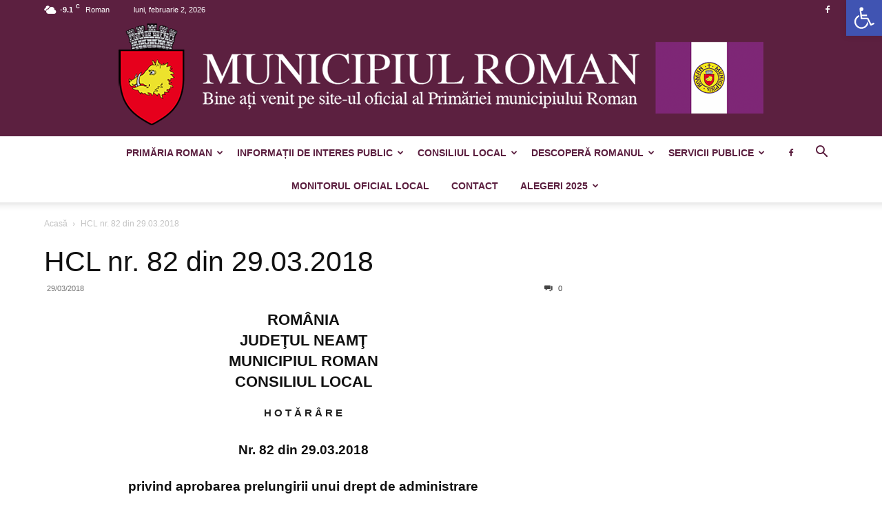

--- FILE ---
content_type: text/html; charset=UTF-8
request_url: https://primariaroman.ro/consiliu_local/hcl-nr-82-din-29-03-2018/
body_size: 146632
content:
<!doctype html >
<!--[if IE 8]>    <html class="ie8" lang="en"> <![endif]-->
<!--[if IE 9]>    <html class="ie9" lang="en"> <![endif]-->
<!--[if gt IE 8]><!--> <html lang="ro-RO"> <!--<![endif]-->
<head>
    
    <meta charset="UTF-8" />
    <meta name="viewport" content="width=device-width, initial-scale=1.0">
    <link rel="pingback" href="https://primariaroman.ro/xmlrpc.php" />
    <title>HCL nr. 82 din 29.03.2018 - Municipiul Roman</title>
	<style>img:is([sizes="auto" i], [sizes^="auto," i]) { contain-intrinsic-size: 3000px 1500px }</style>
	<link rel="icon" type="image/png" href="/wp-content/uploads/2018/01/StemaRoman.gif"><link rel="apple-touch-icon" sizes="76x76" href="/wp-content/uploads/2018/01/StemaRoman.gif"/><link rel="apple-touch-icon" sizes="120x120" href="/wp-content/uploads/2018/01/StemaRoman.gif"/><link rel="apple-touch-icon" sizes="152x152" href="/wp-content/uploads/2018/01/StemaRoman.gif"/><link rel="apple-touch-icon" sizes="114x114" href="/wp-content/uploads/2018/01/StemaRoman.gif"/><link rel="apple-touch-icon" sizes="144x144" href="/wp-content/uploads/2018/01/StemaRoman.gif"/><meta name="description" content="privind aprobarea prelungirii unui drept de administrare">
<meta name="robots" content="index, follow, max-snippet:-1, max-image-preview:large, max-video-preview:-1">
<link rel="canonical" href="https://primariaroman.ro/consiliu_local/hcl-nr-82-din-29-03-2018/">
<meta property="og:url" content="https://primariaroman.ro/consiliu_local/hcl-nr-82-din-29-03-2018/">
<meta property="og:site_name" content="Municipiul Roman">
<meta property="og:locale" content="ro_RO">
<meta property="og:type" content="article">
<meta property="article:author" content="https://www.facebook.com/profile.php?id=100079897482923">
<meta property="article:publisher" content="https://www.facebook.com/profile.php?id=100079897482923">
<meta property="og:title" content="HCL nr. 82 din 29.03.2018 - Municipiul Roman">
<meta property="og:description" content="privind aprobarea prelungirii unui drept de administrare">
<meta property="og:image" content="https://primariaroman.ro/wp-content/uploads/2018/07/Meeting-Room.png">
<meta property="og:image:secure_url" content="https://primariaroman.ro/wp-content/uploads/2018/07/Meeting-Room.png">
<meta property="og:image:width" content="700">
<meta property="og:image:height" content="450">
<meta property="fb:pages" content="">
<meta property="fb:admins" content="">
<meta property="fb:app_id" content="">
<meta name="twitter:card" content="summary">
<meta name="twitter:title" content="HCL nr. 82 din 29.03.2018 - Municipiul Roman">
<meta name="twitter:description" content="privind aprobarea prelungirii unui drept de administrare">
<meta name="twitter:image" content="https://primariaroman.ro/wp-content/uploads/2018/07/Meeting-Room.png">
<link rel="alternate" type="application/rss+xml" title="Municipiul Roman &raquo; Flux" href="https://primariaroman.ro/feed/" />
<link rel="alternate" type="application/rss+xml" title="Municipiul Roman &raquo; Flux comentarii" href="https://primariaroman.ro/comments/feed/" />
<script type="text/javascript">
/* <![CDATA[ */
window._wpemojiSettings = {"baseUrl":"https:\/\/s.w.org\/images\/core\/emoji\/16.0.1\/72x72\/","ext":".png","svgUrl":"https:\/\/s.w.org\/images\/core\/emoji\/16.0.1\/svg\/","svgExt":".svg","source":{"concatemoji":"https:\/\/primariaroman.ro\/wp-includes\/js\/wp-emoji-release.min.js?ver=6.8.3"}};
/*! This file is auto-generated */
!function(s,n){var o,i,e;function c(e){try{var t={supportTests:e,timestamp:(new Date).valueOf()};sessionStorage.setItem(o,JSON.stringify(t))}catch(e){}}function p(e,t,n){e.clearRect(0,0,e.canvas.width,e.canvas.height),e.fillText(t,0,0);var t=new Uint32Array(e.getImageData(0,0,e.canvas.width,e.canvas.height).data),a=(e.clearRect(0,0,e.canvas.width,e.canvas.height),e.fillText(n,0,0),new Uint32Array(e.getImageData(0,0,e.canvas.width,e.canvas.height).data));return t.every(function(e,t){return e===a[t]})}function u(e,t){e.clearRect(0,0,e.canvas.width,e.canvas.height),e.fillText(t,0,0);for(var n=e.getImageData(16,16,1,1),a=0;a<n.data.length;a++)if(0!==n.data[a])return!1;return!0}function f(e,t,n,a){switch(t){case"flag":return n(e,"\ud83c\udff3\ufe0f\u200d\u26a7\ufe0f","\ud83c\udff3\ufe0f\u200b\u26a7\ufe0f")?!1:!n(e,"\ud83c\udde8\ud83c\uddf6","\ud83c\udde8\u200b\ud83c\uddf6")&&!n(e,"\ud83c\udff4\udb40\udc67\udb40\udc62\udb40\udc65\udb40\udc6e\udb40\udc67\udb40\udc7f","\ud83c\udff4\u200b\udb40\udc67\u200b\udb40\udc62\u200b\udb40\udc65\u200b\udb40\udc6e\u200b\udb40\udc67\u200b\udb40\udc7f");case"emoji":return!a(e,"\ud83e\udedf")}return!1}function g(e,t,n,a){var r="undefined"!=typeof WorkerGlobalScope&&self instanceof WorkerGlobalScope?new OffscreenCanvas(300,150):s.createElement("canvas"),o=r.getContext("2d",{willReadFrequently:!0}),i=(o.textBaseline="top",o.font="600 32px Arial",{});return e.forEach(function(e){i[e]=t(o,e,n,a)}),i}function t(e){var t=s.createElement("script");t.src=e,t.defer=!0,s.head.appendChild(t)}"undefined"!=typeof Promise&&(o="wpEmojiSettingsSupports",i=["flag","emoji"],n.supports={everything:!0,everythingExceptFlag:!0},e=new Promise(function(e){s.addEventListener("DOMContentLoaded",e,{once:!0})}),new Promise(function(t){var n=function(){try{var e=JSON.parse(sessionStorage.getItem(o));if("object"==typeof e&&"number"==typeof e.timestamp&&(new Date).valueOf()<e.timestamp+604800&&"object"==typeof e.supportTests)return e.supportTests}catch(e){}return null}();if(!n){if("undefined"!=typeof Worker&&"undefined"!=typeof OffscreenCanvas&&"undefined"!=typeof URL&&URL.createObjectURL&&"undefined"!=typeof Blob)try{var e="postMessage("+g.toString()+"("+[JSON.stringify(i),f.toString(),p.toString(),u.toString()].join(",")+"));",a=new Blob([e],{type:"text/javascript"}),r=new Worker(URL.createObjectURL(a),{name:"wpTestEmojiSupports"});return void(r.onmessage=function(e){c(n=e.data),r.terminate(),t(n)})}catch(e){}c(n=g(i,f,p,u))}t(n)}).then(function(e){for(var t in e)n.supports[t]=e[t],n.supports.everything=n.supports.everything&&n.supports[t],"flag"!==t&&(n.supports.everythingExceptFlag=n.supports.everythingExceptFlag&&n.supports[t]);n.supports.everythingExceptFlag=n.supports.everythingExceptFlag&&!n.supports.flag,n.DOMReady=!1,n.readyCallback=function(){n.DOMReady=!0}}).then(function(){return e}).then(function(){var e;n.supports.everything||(n.readyCallback(),(e=n.source||{}).concatemoji?t(e.concatemoji):e.wpemoji&&e.twemoji&&(t(e.twemoji),t(e.wpemoji)))}))}((window,document),window._wpemojiSettings);
/* ]]> */
</script>
<style id='wp-emoji-styles-inline-css' type='text/css'>

	img.wp-smiley, img.emoji {
		display: inline !important;
		border: none !important;
		box-shadow: none !important;
		height: 1em !important;
		width: 1em !important;
		margin: 0 0.07em !important;
		vertical-align: -0.1em !important;
		background: none !important;
		padding: 0 !important;
	}
</style>
<style id='classic-theme-styles-inline-css' type='text/css'>
/*! This file is auto-generated */
.wp-block-button__link{color:#fff;background-color:#32373c;border-radius:9999px;box-shadow:none;text-decoration:none;padding:calc(.667em + 2px) calc(1.333em + 2px);font-size:1.125em}.wp-block-file__button{background:#32373c;color:#fff;text-decoration:none}
</style>
<style id='global-styles-inline-css' type='text/css'>
:root{--wp--preset--aspect-ratio--square: 1;--wp--preset--aspect-ratio--4-3: 4/3;--wp--preset--aspect-ratio--3-4: 3/4;--wp--preset--aspect-ratio--3-2: 3/2;--wp--preset--aspect-ratio--2-3: 2/3;--wp--preset--aspect-ratio--16-9: 16/9;--wp--preset--aspect-ratio--9-16: 9/16;--wp--preset--color--black: #000000;--wp--preset--color--cyan-bluish-gray: #abb8c3;--wp--preset--color--white: #ffffff;--wp--preset--color--pale-pink: #f78da7;--wp--preset--color--vivid-red: #cf2e2e;--wp--preset--color--luminous-vivid-orange: #ff6900;--wp--preset--color--luminous-vivid-amber: #fcb900;--wp--preset--color--light-green-cyan: #7bdcb5;--wp--preset--color--vivid-green-cyan: #00d084;--wp--preset--color--pale-cyan-blue: #8ed1fc;--wp--preset--color--vivid-cyan-blue: #0693e3;--wp--preset--color--vivid-purple: #9b51e0;--wp--preset--gradient--vivid-cyan-blue-to-vivid-purple: linear-gradient(135deg,rgba(6,147,227,1) 0%,rgb(155,81,224) 100%);--wp--preset--gradient--light-green-cyan-to-vivid-green-cyan: linear-gradient(135deg,rgb(122,220,180) 0%,rgb(0,208,130) 100%);--wp--preset--gradient--luminous-vivid-amber-to-luminous-vivid-orange: linear-gradient(135deg,rgba(252,185,0,1) 0%,rgba(255,105,0,1) 100%);--wp--preset--gradient--luminous-vivid-orange-to-vivid-red: linear-gradient(135deg,rgba(255,105,0,1) 0%,rgb(207,46,46) 100%);--wp--preset--gradient--very-light-gray-to-cyan-bluish-gray: linear-gradient(135deg,rgb(238,238,238) 0%,rgb(169,184,195) 100%);--wp--preset--gradient--cool-to-warm-spectrum: linear-gradient(135deg,rgb(74,234,220) 0%,rgb(151,120,209) 20%,rgb(207,42,186) 40%,rgb(238,44,130) 60%,rgb(251,105,98) 80%,rgb(254,248,76) 100%);--wp--preset--gradient--blush-light-purple: linear-gradient(135deg,rgb(255,206,236) 0%,rgb(152,150,240) 100%);--wp--preset--gradient--blush-bordeaux: linear-gradient(135deg,rgb(254,205,165) 0%,rgb(254,45,45) 50%,rgb(107,0,62) 100%);--wp--preset--gradient--luminous-dusk: linear-gradient(135deg,rgb(255,203,112) 0%,rgb(199,81,192) 50%,rgb(65,88,208) 100%);--wp--preset--gradient--pale-ocean: linear-gradient(135deg,rgb(255,245,203) 0%,rgb(182,227,212) 50%,rgb(51,167,181) 100%);--wp--preset--gradient--electric-grass: linear-gradient(135deg,rgb(202,248,128) 0%,rgb(113,206,126) 100%);--wp--preset--gradient--midnight: linear-gradient(135deg,rgb(2,3,129) 0%,rgb(40,116,252) 100%);--wp--preset--font-size--small: 11px;--wp--preset--font-size--medium: 20px;--wp--preset--font-size--large: 32px;--wp--preset--font-size--x-large: 42px;--wp--preset--font-size--regular: 15px;--wp--preset--font-size--larger: 50px;--wp--preset--spacing--20: 0.44rem;--wp--preset--spacing--30: 0.67rem;--wp--preset--spacing--40: 1rem;--wp--preset--spacing--50: 1.5rem;--wp--preset--spacing--60: 2.25rem;--wp--preset--spacing--70: 3.38rem;--wp--preset--spacing--80: 5.06rem;--wp--preset--shadow--natural: 6px 6px 9px rgba(0, 0, 0, 0.2);--wp--preset--shadow--deep: 12px 12px 50px rgba(0, 0, 0, 0.4);--wp--preset--shadow--sharp: 6px 6px 0px rgba(0, 0, 0, 0.2);--wp--preset--shadow--outlined: 6px 6px 0px -3px rgba(255, 255, 255, 1), 6px 6px rgba(0, 0, 0, 1);--wp--preset--shadow--crisp: 6px 6px 0px rgba(0, 0, 0, 1);}:where(.is-layout-flex){gap: 0.5em;}:where(.is-layout-grid){gap: 0.5em;}body .is-layout-flex{display: flex;}.is-layout-flex{flex-wrap: wrap;align-items: center;}.is-layout-flex > :is(*, div){margin: 0;}body .is-layout-grid{display: grid;}.is-layout-grid > :is(*, div){margin: 0;}:where(.wp-block-columns.is-layout-flex){gap: 2em;}:where(.wp-block-columns.is-layout-grid){gap: 2em;}:where(.wp-block-post-template.is-layout-flex){gap: 1.25em;}:where(.wp-block-post-template.is-layout-grid){gap: 1.25em;}.has-black-color{color: var(--wp--preset--color--black) !important;}.has-cyan-bluish-gray-color{color: var(--wp--preset--color--cyan-bluish-gray) !important;}.has-white-color{color: var(--wp--preset--color--white) !important;}.has-pale-pink-color{color: var(--wp--preset--color--pale-pink) !important;}.has-vivid-red-color{color: var(--wp--preset--color--vivid-red) !important;}.has-luminous-vivid-orange-color{color: var(--wp--preset--color--luminous-vivid-orange) !important;}.has-luminous-vivid-amber-color{color: var(--wp--preset--color--luminous-vivid-amber) !important;}.has-light-green-cyan-color{color: var(--wp--preset--color--light-green-cyan) !important;}.has-vivid-green-cyan-color{color: var(--wp--preset--color--vivid-green-cyan) !important;}.has-pale-cyan-blue-color{color: var(--wp--preset--color--pale-cyan-blue) !important;}.has-vivid-cyan-blue-color{color: var(--wp--preset--color--vivid-cyan-blue) !important;}.has-vivid-purple-color{color: var(--wp--preset--color--vivid-purple) !important;}.has-black-background-color{background-color: var(--wp--preset--color--black) !important;}.has-cyan-bluish-gray-background-color{background-color: var(--wp--preset--color--cyan-bluish-gray) !important;}.has-white-background-color{background-color: var(--wp--preset--color--white) !important;}.has-pale-pink-background-color{background-color: var(--wp--preset--color--pale-pink) !important;}.has-vivid-red-background-color{background-color: var(--wp--preset--color--vivid-red) !important;}.has-luminous-vivid-orange-background-color{background-color: var(--wp--preset--color--luminous-vivid-orange) !important;}.has-luminous-vivid-amber-background-color{background-color: var(--wp--preset--color--luminous-vivid-amber) !important;}.has-light-green-cyan-background-color{background-color: var(--wp--preset--color--light-green-cyan) !important;}.has-vivid-green-cyan-background-color{background-color: var(--wp--preset--color--vivid-green-cyan) !important;}.has-pale-cyan-blue-background-color{background-color: var(--wp--preset--color--pale-cyan-blue) !important;}.has-vivid-cyan-blue-background-color{background-color: var(--wp--preset--color--vivid-cyan-blue) !important;}.has-vivid-purple-background-color{background-color: var(--wp--preset--color--vivid-purple) !important;}.has-black-border-color{border-color: var(--wp--preset--color--black) !important;}.has-cyan-bluish-gray-border-color{border-color: var(--wp--preset--color--cyan-bluish-gray) !important;}.has-white-border-color{border-color: var(--wp--preset--color--white) !important;}.has-pale-pink-border-color{border-color: var(--wp--preset--color--pale-pink) !important;}.has-vivid-red-border-color{border-color: var(--wp--preset--color--vivid-red) !important;}.has-luminous-vivid-orange-border-color{border-color: var(--wp--preset--color--luminous-vivid-orange) !important;}.has-luminous-vivid-amber-border-color{border-color: var(--wp--preset--color--luminous-vivid-amber) !important;}.has-light-green-cyan-border-color{border-color: var(--wp--preset--color--light-green-cyan) !important;}.has-vivid-green-cyan-border-color{border-color: var(--wp--preset--color--vivid-green-cyan) !important;}.has-pale-cyan-blue-border-color{border-color: var(--wp--preset--color--pale-cyan-blue) !important;}.has-vivid-cyan-blue-border-color{border-color: var(--wp--preset--color--vivid-cyan-blue) !important;}.has-vivid-purple-border-color{border-color: var(--wp--preset--color--vivid-purple) !important;}.has-vivid-cyan-blue-to-vivid-purple-gradient-background{background: var(--wp--preset--gradient--vivid-cyan-blue-to-vivid-purple) !important;}.has-light-green-cyan-to-vivid-green-cyan-gradient-background{background: var(--wp--preset--gradient--light-green-cyan-to-vivid-green-cyan) !important;}.has-luminous-vivid-amber-to-luminous-vivid-orange-gradient-background{background: var(--wp--preset--gradient--luminous-vivid-amber-to-luminous-vivid-orange) !important;}.has-luminous-vivid-orange-to-vivid-red-gradient-background{background: var(--wp--preset--gradient--luminous-vivid-orange-to-vivid-red) !important;}.has-very-light-gray-to-cyan-bluish-gray-gradient-background{background: var(--wp--preset--gradient--very-light-gray-to-cyan-bluish-gray) !important;}.has-cool-to-warm-spectrum-gradient-background{background: var(--wp--preset--gradient--cool-to-warm-spectrum) !important;}.has-blush-light-purple-gradient-background{background: var(--wp--preset--gradient--blush-light-purple) !important;}.has-blush-bordeaux-gradient-background{background: var(--wp--preset--gradient--blush-bordeaux) !important;}.has-luminous-dusk-gradient-background{background: var(--wp--preset--gradient--luminous-dusk) !important;}.has-pale-ocean-gradient-background{background: var(--wp--preset--gradient--pale-ocean) !important;}.has-electric-grass-gradient-background{background: var(--wp--preset--gradient--electric-grass) !important;}.has-midnight-gradient-background{background: var(--wp--preset--gradient--midnight) !important;}.has-small-font-size{font-size: var(--wp--preset--font-size--small) !important;}.has-medium-font-size{font-size: var(--wp--preset--font-size--medium) !important;}.has-large-font-size{font-size: var(--wp--preset--font-size--large) !important;}.has-x-large-font-size{font-size: var(--wp--preset--font-size--x-large) !important;}
:where(.wp-block-post-template.is-layout-flex){gap: 1.25em;}:where(.wp-block-post-template.is-layout-grid){gap: 1.25em;}
:where(.wp-block-columns.is-layout-flex){gap: 2em;}:where(.wp-block-columns.is-layout-grid){gap: 2em;}
:root :where(.wp-block-pullquote){font-size: 1.5em;line-height: 1.6;}
</style>
<link rel='stylesheet' id='pojo-a11y-css' href='https://primariaroman.ro/wp-content/plugins/pojo-accessibility/modules/legacy/assets/css/style.min.css?ver=1.0.0' type='text/css' media='all' />
<link rel='stylesheet' id='td-plugin-multi-purpose-css' href='https://primariaroman.ro/wp-content/plugins/td-composer/td-multi-purpose/style.css?ver=8505194c2950b1bf800079c503a07e37' type='text/css' media='all' />
<link rel='stylesheet' id='js_composer_front-css' href='https://primariaroman.ro/wp-content/plugins/js_composer/assets/css/js_composer.min.css?ver=8.4.1' type='text/css' media='all' />
<link rel='stylesheet' id='td-theme-css' href='https://primariaroman.ro/wp-content/themes/Newspaper/style.css?ver=12.6.9' type='text/css' media='all' />
<style id='td-theme-inline-css' type='text/css'>@media (max-width:767px){.td-header-desktop-wrap{display:none}}@media (min-width:767px){.td-header-mobile-wrap{display:none}}</style>
<link rel='stylesheet' id='td-theme-child-css' href='https://primariaroman.ro/wp-content/themes/Newspaper-child/style.css?ver=12.6.9c' type='text/css' media='all' />
<link rel='stylesheet' id='td-legacy-framework-front-style-css' href='https://primariaroman.ro/wp-content/plugins/td-composer/legacy/Newspaper/assets/css/td_legacy_main.css?ver=8505194c2950b1bf800079c503a07e37' type='text/css' media='all' />
<link rel='stylesheet' id='td-standard-pack-framework-front-style-css' href='https://primariaroman.ro/wp-content/plugins/td-standard-pack/Newspaper/assets/css/td_standard_pack_main.css?ver=1b3d5bf2c64738aa07b4643e31257da9' type='text/css' media='all' />
<script type="text/javascript" src="https://primariaroman.ro/wp-includes/js/jquery/jquery.min.js?ver=3.7.1" id="jquery-core-js"></script>
<script type="text/javascript" src="https://primariaroman.ro/wp-includes/js/jquery/jquery-migrate.min.js?ver=3.4.1" id="jquery-migrate-js"></script>
<script type="text/javascript" src="//primariaroman.ro/wp-content/plugins/revslider/sr6/assets/js/rbtools.min.js?ver=6.7.40" async id="tp-tools-js"></script>
<script type="text/javascript" src="//primariaroman.ro/wp-content/plugins/revslider/sr6/assets/js/rs6.min.js?ver=6.7.40" async id="revmin-js"></script>
<script></script><link rel="https://api.w.org/" href="https://primariaroman.ro/wp-json/" /><link rel="alternate" title="JSON" type="application/json" href="https://primariaroman.ro/wp-json/wp/v2/consiliu_local/6142" /><link rel="EditURI" type="application/rsd+xml" title="RSD" href="https://primariaroman.ro/xmlrpc.php?rsd" />
<meta name="generator" content="WordPress 6.8.3" />
<link rel='shortlink' href='https://primariaroman.ro/?p=6142' />
<link rel="alternate" title="oEmbed (JSON)" type="application/json+oembed" href="https://primariaroman.ro/wp-json/oembed/1.0/embed?url=https%3A%2F%2Fprimariaroman.ro%2Fconsiliu_local%2Fhcl-nr-82-din-29-03-2018%2F" />
<link rel="alternate" title="oEmbed (XML)" type="text/xml+oembed" href="https://primariaroman.ro/wp-json/oembed/1.0/embed?url=https%3A%2F%2Fprimariaroman.ro%2Fconsiliu_local%2Fhcl-nr-82-din-29-03-2018%2F&#038;format=xml" />
<script type="text/javascript">
(function(url){
	if(/(?:Chrome\/26\.0\.1410\.63 Safari\/537\.31|WordfenceTestMonBot)/.test(navigator.userAgent)){ return; }
	var addEvent = function(evt, handler) {
		if (window.addEventListener) {
			document.addEventListener(evt, handler, false);
		} else if (window.attachEvent) {
			document.attachEvent('on' + evt, handler);
		}
	};
	var removeEvent = function(evt, handler) {
		if (window.removeEventListener) {
			document.removeEventListener(evt, handler, false);
		} else if (window.detachEvent) {
			document.detachEvent('on' + evt, handler);
		}
	};
	var evts = 'contextmenu dblclick drag dragend dragenter dragleave dragover dragstart drop keydown keypress keyup mousedown mousemove mouseout mouseover mouseup mousewheel scroll'.split(' ');
	var logHuman = function() {
		if (window.wfLogHumanRan) { return; }
		window.wfLogHumanRan = true;
		var wfscr = document.createElement('script');
		wfscr.type = 'text/javascript';
		wfscr.async = true;
		wfscr.src = url + '&r=' + Math.random();
		(document.getElementsByTagName('head')[0]||document.getElementsByTagName('body')[0]).appendChild(wfscr);
		for (var i = 0; i < evts.length; i++) {
			removeEvent(evts[i], logHuman);
		}
	};
	for (var i = 0; i < evts.length; i++) {
		addEvent(evts[i], logHuman);
	}
})('//primariaroman.ro/?wordfence_lh=1&hid=43BE183FE25B98AE000F67B87520BA03');
</script><style type="text/css">
#pojo-a11y-toolbar .pojo-a11y-toolbar-toggle a{ background-color: #4054b2;	color: #ffffff;}
#pojo-a11y-toolbar .pojo-a11y-toolbar-overlay, #pojo-a11y-toolbar .pojo-a11y-toolbar-overlay ul.pojo-a11y-toolbar-items.pojo-a11y-links{ border-color: #4054b2;}
body.pojo-a11y-focusable a:focus{ outline-style: solid !important;	outline-width: 1px !important;	outline-color: #FF0000 !important;}
#pojo-a11y-toolbar{ top: 0px !important;}
#pojo-a11y-toolbar .pojo-a11y-toolbar-overlay{ background-color: #ffffff;}
#pojo-a11y-toolbar .pojo-a11y-toolbar-overlay ul.pojo-a11y-toolbar-items li.pojo-a11y-toolbar-item a, #pojo-a11y-toolbar .pojo-a11y-toolbar-overlay p.pojo-a11y-toolbar-title{ color: #333333;}
#pojo-a11y-toolbar .pojo-a11y-toolbar-overlay ul.pojo-a11y-toolbar-items li.pojo-a11y-toolbar-item a.active{ background-color: #4054b2;	color: #ffffff;}
@media (max-width: 767px) { #pojo-a11y-toolbar { top: 0px !important; } }</style><meta name="generator" content="Powered by WPBakery Page Builder - drag and drop page builder for WordPress."/>
<meta name="generator" content="Powered by Slider Revolution 6.7.40 - responsive, Mobile-Friendly Slider Plugin for WordPress with comfortable drag and drop interface." />

<!-- JS generated by theme -->

<script type="text/javascript" id="td-generated-header-js">
    
    

	    var tdBlocksArray = []; //here we store all the items for the current page

	    // td_block class - each ajax block uses a object of this class for requests
	    function tdBlock() {
		    this.id = '';
		    this.block_type = 1; //block type id (1-234 etc)
		    this.atts = '';
		    this.td_column_number = '';
		    this.td_current_page = 1; //
		    this.post_count = 0; //from wp
		    this.found_posts = 0; //from wp
		    this.max_num_pages = 0; //from wp
		    this.td_filter_value = ''; //current live filter value
		    this.is_ajax_running = false;
		    this.td_user_action = ''; // load more or infinite loader (used by the animation)
		    this.header_color = '';
		    this.ajax_pagination_infinite_stop = ''; //show load more at page x
	    }

        // td_js_generator - mini detector
        ( function () {
            var htmlTag = document.getElementsByTagName("html")[0];

	        if ( navigator.userAgent.indexOf("MSIE 10.0") > -1 ) {
                htmlTag.className += ' ie10';
            }

            if ( !!navigator.userAgent.match(/Trident.*rv\:11\./) ) {
                htmlTag.className += ' ie11';
            }

	        if ( navigator.userAgent.indexOf("Edge") > -1 ) {
                htmlTag.className += ' ieEdge';
            }

            if ( /(iPad|iPhone|iPod)/g.test(navigator.userAgent) ) {
                htmlTag.className += ' td-md-is-ios';
            }

            var user_agent = navigator.userAgent.toLowerCase();
            if ( user_agent.indexOf("android") > -1 ) {
                htmlTag.className += ' td-md-is-android';
            }

            if ( -1 !== navigator.userAgent.indexOf('Mac OS X')  ) {
                htmlTag.className += ' td-md-is-os-x';
            }

            if ( /chrom(e|ium)/.test(navigator.userAgent.toLowerCase()) ) {
               htmlTag.className += ' td-md-is-chrome';
            }

            if ( -1 !== navigator.userAgent.indexOf('Firefox') ) {
                htmlTag.className += ' td-md-is-firefox';
            }

            if ( -1 !== navigator.userAgent.indexOf('Safari') && -1 === navigator.userAgent.indexOf('Chrome') ) {
                htmlTag.className += ' td-md-is-safari';
            }

            if( -1 !== navigator.userAgent.indexOf('IEMobile') ){
                htmlTag.className += ' td-md-is-iemobile';
            }

        })();

        var tdLocalCache = {};

        ( function () {
            "use strict";

            tdLocalCache = {
                data: {},
                remove: function (resource_id) {
                    delete tdLocalCache.data[resource_id];
                },
                exist: function (resource_id) {
                    return tdLocalCache.data.hasOwnProperty(resource_id) && tdLocalCache.data[resource_id] !== null;
                },
                get: function (resource_id) {
                    return tdLocalCache.data[resource_id];
                },
                set: function (resource_id, cachedData) {
                    tdLocalCache.remove(resource_id);
                    tdLocalCache.data[resource_id] = cachedData;
                }
            };
        })();

    
    
var td_viewport_interval_list=[{"limitBottom":767,"sidebarWidth":228},{"limitBottom":1018,"sidebarWidth":300},{"limitBottom":1140,"sidebarWidth":324}];
var tds_general_modal_image="yes";
var tdc_is_installed="yes";
var td_ajax_url="https:\/\/primariaroman.ro\/wp-admin\/admin-ajax.php?td_theme_name=Newspaper&v=12.6.9";
var td_get_template_directory_uri="https:\/\/primariaroman.ro\/wp-content\/plugins\/td-composer\/legacy\/common";
var tds_snap_menu="smart_snap_always";
var tds_logo_on_sticky="";
var tds_header_style="10";
var td_please_wait="V\u0103 rug\u0103m a\u0219tepta\u021bi...";
var td_email_user_pass_incorrect="Nume de utilizator sau parola incorect\u0103!";
var td_email_user_incorrect="Email sau nume de utilizator incorect!";
var td_email_incorrect="Email incorect!";
var td_user_incorrect="Username incorrect!";
var td_email_user_empty="Email or username empty!";
var td_pass_empty="Pass empty!";
var td_pass_pattern_incorrect="Invalid Pass Pattern!";
var td_retype_pass_incorrect="Retyped Pass incorrect!";
var tds_more_articles_on_post_enable="";
var tds_more_articles_on_post_time_to_wait="";
var tds_more_articles_on_post_pages_distance_from_top=0;
var tds_captcha="";
var tds_theme_color_site_wide="#5c2040";
var tds_smart_sidebar="enabled";
var tdThemeName="Newspaper";
var tdThemeNameWl="Newspaper";
var td_magnific_popup_translation_tPrev="\u00cenainte (Tasta direc\u021bionare st\u00e2nga)";
var td_magnific_popup_translation_tNext="\u00cenapoi (Tasta direc\u021bionare dreapta)";
var td_magnific_popup_translation_tCounter="%curr% din %total%";
var td_magnific_popup_translation_ajax_tError="Con\u021binutul de la %url% nu poate fi \u00eenc\u0103rcat.";
var td_magnific_popup_translation_image_tError="Imaginea #%curr% nu poate fi \u00eenc\u0103rcat\u0103.";
var tdBlockNonce="a442848569";
var tdMobileMenu="enabled";
var tdMobileSearch="enabled";
var tdDateNamesI18n={"month_names":["ianuarie","februarie","martie","aprilie","mai","iunie","iulie","august","septembrie","octombrie","noiembrie","decembrie"],"month_names_short":["ian.","feb.","mart.","apr.","mai","iun.","iul.","aug.","sept.","oct.","nov.","dec."],"day_names":["duminic\u0103","luni","mar\u021bi","miercuri","joi","vineri","s\u00e2mb\u0103t\u0103"],"day_names_short":["D","lun","mar","mie","J","vin","S"]};
var tdb_modal_confirm="Salva\u021bi";
var tdb_modal_cancel="Anulare";
var tdb_modal_confirm_alt="Da";
var tdb_modal_cancel_alt="Nu";
var td_deploy_mode="deploy";
var td_ad_background_click_link="";
var td_ad_background_click_target="";
</script>


<!-- Header style compiled by theme -->

<style>:root{--td_excl_label:'EXCLUSIV';--td_theme_color:#5c2040;--td_slider_text:rgba(92,32,64,0.7);--td_header_color:#5c2040;--td_mobile_menu_color:#5c2040;--td_mobile_text_active_color:#eeee22}.td-header-style-12 .td-header-menu-wrap-full,.td-header-style-12 .td-affix,.td-grid-style-1.td-hover-1 .td-big-grid-post:hover .td-post-category,.td-grid-style-5.td-hover-1 .td-big-grid-post:hover .td-post-category,.td_category_template_3 .td-current-sub-category,.td_category_template_8 .td-category-header .td-category a.td-current-sub-category,.td_category_template_4 .td-category-siblings .td-category a:hover,.td_block_big_grid_9.td-grid-style-1 .td-post-category,.td_block_big_grid_9.td-grid-style-5 .td-post-category,.td-grid-style-6.td-hover-1 .td-module-thumb:after,.tdm-menu-active-style5 .td-header-menu-wrap .sf-menu>.current-menu-item>a,.tdm-menu-active-style5 .td-header-menu-wrap .sf-menu>.current-menu-ancestor>a,.tdm-menu-active-style5 .td-header-menu-wrap .sf-menu>.current-category-ancestor>a,.tdm-menu-active-style5 .td-header-menu-wrap .sf-menu>li>a:hover,.tdm-menu-active-style5 .td-header-menu-wrap .sf-menu>.sfHover>a{background-color:#5c2040}.td_mega_menu_sub_cats .cur-sub-cat,.td-mega-span h3 a:hover,.td_mod_mega_menu:hover .entry-title a,.header-search-wrap .result-msg a:hover,.td-header-top-menu .td-drop-down-search .td_module_wrap:hover .entry-title a,.td-header-top-menu .td-icon-search:hover,.td-header-wrap .result-msg a:hover,.top-header-menu li a:hover,.top-header-menu .current-menu-item>a,.top-header-menu .current-menu-ancestor>a,.top-header-menu .current-category-ancestor>a,.td-social-icon-wrap>a:hover,.td-header-sp-top-widget .td-social-icon-wrap a:hover,.td_mod_related_posts:hover h3>a,.td-post-template-11 .td-related-title .td-related-left:hover,.td-post-template-11 .td-related-title .td-related-right:hover,.td-post-template-11 .td-related-title .td-cur-simple-item,.td-post-template-11 .td_block_related_posts .td-next-prev-wrap a:hover,.td-category-header .td-pulldown-category-filter-link:hover,.td-category-siblings .td-subcat-dropdown a:hover,.td-category-siblings .td-subcat-dropdown a.td-current-sub-category,.footer-text-wrap .footer-email-wrap a,.footer-social-wrap a:hover,.td_module_17 .td-read-more a:hover,.td_module_18 .td-read-more a:hover,.td_module_19 .td-post-author-name a:hover,.td-pulldown-syle-2 .td-subcat-dropdown:hover .td-subcat-more span,.td-pulldown-syle-2 .td-subcat-dropdown:hover .td-subcat-more i,.td-pulldown-syle-3 .td-subcat-dropdown:hover .td-subcat-more span,.td-pulldown-syle-3 .td-subcat-dropdown:hover .td-subcat-more i,.tdm-menu-active-style3 .tdm-header.td-header-wrap .sf-menu>.current-category-ancestor>a,.tdm-menu-active-style3 .tdm-header.td-header-wrap .sf-menu>.current-menu-ancestor>a,.tdm-menu-active-style3 .tdm-header.td-header-wrap .sf-menu>.current-menu-item>a,.tdm-menu-active-style3 .tdm-header.td-header-wrap .sf-menu>.sfHover>a,.tdm-menu-active-style3 .tdm-header.td-header-wrap .sf-menu>li>a:hover{color:#5c2040}.td-mega-menu-page .wpb_content_element ul li a:hover,.td-theme-wrap .td-aj-search-results .td_module_wrap:hover .entry-title a,.td-theme-wrap .header-search-wrap .result-msg a:hover{color:#5c2040!important}.td_category_template_8 .td-category-header .td-category a.td-current-sub-category,.td_category_template_4 .td-category-siblings .td-category a:hover,.tdm-menu-active-style4 .tdm-header .sf-menu>.current-menu-item>a,.tdm-menu-active-style4 .tdm-header .sf-menu>.current-menu-ancestor>a,.tdm-menu-active-style4 .tdm-header .sf-menu>.current-category-ancestor>a,.tdm-menu-active-style4 .tdm-header .sf-menu>li>a:hover,.tdm-menu-active-style4 .tdm-header .sf-menu>.sfHover>a{border-color:#5c2040}.td-header-wrap .td-header-top-menu-full,.td-header-wrap .top-header-menu .sub-menu,.tdm-header-style-1.td-header-wrap .td-header-top-menu-full,.tdm-header-style-1.td-header-wrap .top-header-menu .sub-menu,.tdm-header-style-2.td-header-wrap .td-header-top-menu-full,.tdm-header-style-2.td-header-wrap .top-header-menu .sub-menu,.tdm-header-style-3.td-header-wrap .td-header-top-menu-full,.tdm-header-style-3.td-header-wrap .top-header-menu .sub-menu{background-color:#5c2040}.td-header-style-8 .td-header-top-menu-full{background-color:transparent}.td-header-style-8 .td-header-top-menu-full .td-header-top-menu{background-color:#5c2040;padding-left:15px;padding-right:15px}.td-header-wrap .td-header-top-menu-full .td-header-top-menu,.td-header-wrap .td-header-top-menu-full{border-bottom:none}.td-header-top-menu,.td-header-top-menu a,.td-header-wrap .td-header-top-menu-full .td-header-top-menu,.td-header-wrap .td-header-top-menu-full a,.td-header-style-8 .td-header-top-menu,.td-header-style-8 .td-header-top-menu a,.td-header-top-menu .td-drop-down-search .entry-title a{color:#ffffff}.top-header-menu .current-menu-item>a,.top-header-menu .current-menu-ancestor>a,.top-header-menu .current-category-ancestor>a,.top-header-menu li a:hover,.td-header-sp-top-widget .td-icon-search:hover{color:#5c2040}.sf-menu>.current-menu-item>a:after,.sf-menu>.current-menu-ancestor>a:after,.sf-menu>.current-category-ancestor>a:after,.sf-menu>li:hover>a:after,.sf-menu>.sfHover>a:after,.td_block_mega_menu .td-next-prev-wrap a:hover,.td-mega-span .td-post-category:hover,.td-header-wrap .black-menu .sf-menu>li>a:hover,.td-header-wrap .black-menu .sf-menu>.current-menu-ancestor>a,.td-header-wrap .black-menu .sf-menu>.sfHover>a,.td-header-wrap .black-menu .sf-menu>.current-menu-item>a,.td-header-wrap .black-menu .sf-menu>.current-menu-ancestor>a,.td-header-wrap .black-menu .sf-menu>.current-category-ancestor>a,.tdm-menu-active-style5 .tdm-header .td-header-menu-wrap .sf-menu>.current-menu-item>a,.tdm-menu-active-style5 .tdm-header .td-header-menu-wrap .sf-menu>.current-menu-ancestor>a,.tdm-menu-active-style5 .tdm-header .td-header-menu-wrap .sf-menu>.current-category-ancestor>a,.tdm-menu-active-style5 .tdm-header .td-header-menu-wrap .sf-menu>li>a:hover,.tdm-menu-active-style5 .tdm-header .td-header-menu-wrap .sf-menu>.sfHover>a{background-color:#5c2040}.td_block_mega_menu .td-next-prev-wrap a:hover,.tdm-menu-active-style4 .tdm-header .sf-menu>.current-menu-item>a,.tdm-menu-active-style4 .tdm-header .sf-menu>.current-menu-ancestor>a,.tdm-menu-active-style4 .tdm-header .sf-menu>.current-category-ancestor>a,.tdm-menu-active-style4 .tdm-header .sf-menu>li>a:hover,.tdm-menu-active-style4 .tdm-header .sf-menu>.sfHover>a{border-color:#5c2040}.header-search-wrap .td-drop-down-search:before{border-color:transparent transparent #5c2040 transparent}.td_mega_menu_sub_cats .cur-sub-cat,.td_mod_mega_menu:hover .entry-title a,.td-theme-wrap .sf-menu ul .td-menu-item>a:hover,.td-theme-wrap .sf-menu ul .sfHover>a,.td-theme-wrap .sf-menu ul .current-menu-ancestor>a,.td-theme-wrap .sf-menu ul .current-category-ancestor>a,.td-theme-wrap .sf-menu ul .current-menu-item>a,.tdm-menu-active-style3 .tdm-header.td-header-wrap .sf-menu>.current-menu-item>a,.tdm-menu-active-style3 .tdm-header.td-header-wrap .sf-menu>.current-menu-ancestor>a,.tdm-menu-active-style3 .tdm-header.td-header-wrap .sf-menu>.current-category-ancestor>a,.tdm-menu-active-style3 .tdm-header.td-header-wrap .sf-menu>li>a:hover,.tdm-menu-active-style3 .tdm-header.td-header-wrap .sf-menu>.sfHover>a{color:#5c2040}.td-header-wrap .td-header-menu-wrap .sf-menu>li>a,.td-header-wrap .td-header-menu-social .td-social-icon-wrap a,.td-header-style-4 .td-header-menu-social .td-social-icon-wrap i,.td-header-style-5 .td-header-menu-social .td-social-icon-wrap i,.td-header-style-6 .td-header-menu-social .td-social-icon-wrap i,.td-header-style-12 .td-header-menu-social .td-social-icon-wrap i,.td-header-wrap .header-search-wrap #td-header-search-button .td-icon-search{color:#5c2040}.td-header-wrap .td-header-menu-social+.td-search-wrapper #td-header-search-button:before{background-color:#5c2040}.td-banner-wrap-full,.td-header-style-11 .td-logo-wrap-full{background-color:#5c2040}.td-header-style-11 .td-logo-wrap-full{border-bottom:0}@media (min-width:1019px){.td-header-style-2 .td-header-sp-recs,.td-header-style-5 .td-a-rec-id-header>div,.td-header-style-5 .td-g-rec-id-header>.adsbygoogle,.td-header-style-6 .td-a-rec-id-header>div,.td-header-style-6 .td-g-rec-id-header>.adsbygoogle,.td-header-style-7 .td-a-rec-id-header>div,.td-header-style-7 .td-g-rec-id-header>.adsbygoogle,.td-header-style-8 .td-a-rec-id-header>div,.td-header-style-8 .td-g-rec-id-header>.adsbygoogle,.td-header-style-12 .td-a-rec-id-header>div,.td-header-style-12 .td-g-rec-id-header>.adsbygoogle{margin-bottom:24px!important}}@media (min-width:768px) and (max-width:1018px){.td-header-style-2 .td-header-sp-recs,.td-header-style-5 .td-a-rec-id-header>div,.td-header-style-5 .td-g-rec-id-header>.adsbygoogle,.td-header-style-6 .td-a-rec-id-header>div,.td-header-style-6 .td-g-rec-id-header>.adsbygoogle,.td-header-style-7 .td-a-rec-id-header>div,.td-header-style-7 .td-g-rec-id-header>.adsbygoogle,.td-header-style-8 .td-a-rec-id-header>div,.td-header-style-8 .td-g-rec-id-header>.adsbygoogle,.td-header-style-12 .td-a-rec-id-header>div,.td-header-style-12 .td-g-rec-id-header>.adsbygoogle{margin-bottom:14px!important}}.td-header-wrap .td-logo-text-container .td-logo-text{color:#ffffff}.td-theme-wrap .sf-menu .td-normal-menu .td-menu-item>a:hover,.td-theme-wrap .sf-menu .td-normal-menu .sfHover>a,.td-theme-wrap .sf-menu .td-normal-menu .current-menu-ancestor>a,.td-theme-wrap .sf-menu .td-normal-menu .current-category-ancestor>a,.td-theme-wrap .sf-menu .td-normal-menu .current-menu-item>a{background-color:rgba(92,32,64,0.14)}.td-theme-wrap .sf-menu .td-normal-menu .td-menu-item>a:hover,.td-theme-wrap .sf-menu .td-normal-menu .sfHover>a,.td-theme-wrap .sf-menu .td-normal-menu .current-menu-ancestor>a,.td-theme-wrap .sf-menu .td-normal-menu .current-category-ancestor>a,.td-theme-wrap .sf-menu .td-normal-menu .current-menu-item>a{color:#ffffff}.td-footer-wrapper,.td-footer-wrapper .td_block_template_7 .td-block-title>*,.td-footer-wrapper .td_block_template_17 .td-block-title,.td-footer-wrapper .td-block-title-wrap .td-wrapper-pulldown-filter{background-color:#5c2040}.td-sub-footer-container{background-color:#5c2040}:root{--td_excl_label:'EXCLUSIV';--td_theme_color:#5c2040;--td_slider_text:rgba(92,32,64,0.7);--td_header_color:#5c2040;--td_mobile_menu_color:#5c2040;--td_mobile_text_active_color:#eeee22}.td-header-style-12 .td-header-menu-wrap-full,.td-header-style-12 .td-affix,.td-grid-style-1.td-hover-1 .td-big-grid-post:hover .td-post-category,.td-grid-style-5.td-hover-1 .td-big-grid-post:hover .td-post-category,.td_category_template_3 .td-current-sub-category,.td_category_template_8 .td-category-header .td-category a.td-current-sub-category,.td_category_template_4 .td-category-siblings .td-category a:hover,.td_block_big_grid_9.td-grid-style-1 .td-post-category,.td_block_big_grid_9.td-grid-style-5 .td-post-category,.td-grid-style-6.td-hover-1 .td-module-thumb:after,.tdm-menu-active-style5 .td-header-menu-wrap .sf-menu>.current-menu-item>a,.tdm-menu-active-style5 .td-header-menu-wrap .sf-menu>.current-menu-ancestor>a,.tdm-menu-active-style5 .td-header-menu-wrap .sf-menu>.current-category-ancestor>a,.tdm-menu-active-style5 .td-header-menu-wrap .sf-menu>li>a:hover,.tdm-menu-active-style5 .td-header-menu-wrap .sf-menu>.sfHover>a{background-color:#5c2040}.td_mega_menu_sub_cats .cur-sub-cat,.td-mega-span h3 a:hover,.td_mod_mega_menu:hover .entry-title a,.header-search-wrap .result-msg a:hover,.td-header-top-menu .td-drop-down-search .td_module_wrap:hover .entry-title a,.td-header-top-menu .td-icon-search:hover,.td-header-wrap .result-msg a:hover,.top-header-menu li a:hover,.top-header-menu .current-menu-item>a,.top-header-menu .current-menu-ancestor>a,.top-header-menu .current-category-ancestor>a,.td-social-icon-wrap>a:hover,.td-header-sp-top-widget .td-social-icon-wrap a:hover,.td_mod_related_posts:hover h3>a,.td-post-template-11 .td-related-title .td-related-left:hover,.td-post-template-11 .td-related-title .td-related-right:hover,.td-post-template-11 .td-related-title .td-cur-simple-item,.td-post-template-11 .td_block_related_posts .td-next-prev-wrap a:hover,.td-category-header .td-pulldown-category-filter-link:hover,.td-category-siblings .td-subcat-dropdown a:hover,.td-category-siblings .td-subcat-dropdown a.td-current-sub-category,.footer-text-wrap .footer-email-wrap a,.footer-social-wrap a:hover,.td_module_17 .td-read-more a:hover,.td_module_18 .td-read-more a:hover,.td_module_19 .td-post-author-name a:hover,.td-pulldown-syle-2 .td-subcat-dropdown:hover .td-subcat-more span,.td-pulldown-syle-2 .td-subcat-dropdown:hover .td-subcat-more i,.td-pulldown-syle-3 .td-subcat-dropdown:hover .td-subcat-more span,.td-pulldown-syle-3 .td-subcat-dropdown:hover .td-subcat-more i,.tdm-menu-active-style3 .tdm-header.td-header-wrap .sf-menu>.current-category-ancestor>a,.tdm-menu-active-style3 .tdm-header.td-header-wrap .sf-menu>.current-menu-ancestor>a,.tdm-menu-active-style3 .tdm-header.td-header-wrap .sf-menu>.current-menu-item>a,.tdm-menu-active-style3 .tdm-header.td-header-wrap .sf-menu>.sfHover>a,.tdm-menu-active-style3 .tdm-header.td-header-wrap .sf-menu>li>a:hover{color:#5c2040}.td-mega-menu-page .wpb_content_element ul li a:hover,.td-theme-wrap .td-aj-search-results .td_module_wrap:hover .entry-title a,.td-theme-wrap .header-search-wrap .result-msg a:hover{color:#5c2040!important}.td_category_template_8 .td-category-header .td-category a.td-current-sub-category,.td_category_template_4 .td-category-siblings .td-category a:hover,.tdm-menu-active-style4 .tdm-header .sf-menu>.current-menu-item>a,.tdm-menu-active-style4 .tdm-header .sf-menu>.current-menu-ancestor>a,.tdm-menu-active-style4 .tdm-header .sf-menu>.current-category-ancestor>a,.tdm-menu-active-style4 .tdm-header .sf-menu>li>a:hover,.tdm-menu-active-style4 .tdm-header .sf-menu>.sfHover>a{border-color:#5c2040}.td-header-wrap .td-header-top-menu-full,.td-header-wrap .top-header-menu .sub-menu,.tdm-header-style-1.td-header-wrap .td-header-top-menu-full,.tdm-header-style-1.td-header-wrap .top-header-menu .sub-menu,.tdm-header-style-2.td-header-wrap .td-header-top-menu-full,.tdm-header-style-2.td-header-wrap .top-header-menu .sub-menu,.tdm-header-style-3.td-header-wrap .td-header-top-menu-full,.tdm-header-style-3.td-header-wrap .top-header-menu .sub-menu{background-color:#5c2040}.td-header-style-8 .td-header-top-menu-full{background-color:transparent}.td-header-style-8 .td-header-top-menu-full .td-header-top-menu{background-color:#5c2040;padding-left:15px;padding-right:15px}.td-header-wrap .td-header-top-menu-full .td-header-top-menu,.td-header-wrap .td-header-top-menu-full{border-bottom:none}.td-header-top-menu,.td-header-top-menu a,.td-header-wrap .td-header-top-menu-full .td-header-top-menu,.td-header-wrap .td-header-top-menu-full a,.td-header-style-8 .td-header-top-menu,.td-header-style-8 .td-header-top-menu a,.td-header-top-menu .td-drop-down-search .entry-title a{color:#ffffff}.top-header-menu .current-menu-item>a,.top-header-menu .current-menu-ancestor>a,.top-header-menu .current-category-ancestor>a,.top-header-menu li a:hover,.td-header-sp-top-widget .td-icon-search:hover{color:#5c2040}.sf-menu>.current-menu-item>a:after,.sf-menu>.current-menu-ancestor>a:after,.sf-menu>.current-category-ancestor>a:after,.sf-menu>li:hover>a:after,.sf-menu>.sfHover>a:after,.td_block_mega_menu .td-next-prev-wrap a:hover,.td-mega-span .td-post-category:hover,.td-header-wrap .black-menu .sf-menu>li>a:hover,.td-header-wrap .black-menu .sf-menu>.current-menu-ancestor>a,.td-header-wrap .black-menu .sf-menu>.sfHover>a,.td-header-wrap .black-menu .sf-menu>.current-menu-item>a,.td-header-wrap .black-menu .sf-menu>.current-menu-ancestor>a,.td-header-wrap .black-menu .sf-menu>.current-category-ancestor>a,.tdm-menu-active-style5 .tdm-header .td-header-menu-wrap .sf-menu>.current-menu-item>a,.tdm-menu-active-style5 .tdm-header .td-header-menu-wrap .sf-menu>.current-menu-ancestor>a,.tdm-menu-active-style5 .tdm-header .td-header-menu-wrap .sf-menu>.current-category-ancestor>a,.tdm-menu-active-style5 .tdm-header .td-header-menu-wrap .sf-menu>li>a:hover,.tdm-menu-active-style5 .tdm-header .td-header-menu-wrap .sf-menu>.sfHover>a{background-color:#5c2040}.td_block_mega_menu .td-next-prev-wrap a:hover,.tdm-menu-active-style4 .tdm-header .sf-menu>.current-menu-item>a,.tdm-menu-active-style4 .tdm-header .sf-menu>.current-menu-ancestor>a,.tdm-menu-active-style4 .tdm-header .sf-menu>.current-category-ancestor>a,.tdm-menu-active-style4 .tdm-header .sf-menu>li>a:hover,.tdm-menu-active-style4 .tdm-header .sf-menu>.sfHover>a{border-color:#5c2040}.header-search-wrap .td-drop-down-search:before{border-color:transparent transparent #5c2040 transparent}.td_mega_menu_sub_cats .cur-sub-cat,.td_mod_mega_menu:hover .entry-title a,.td-theme-wrap .sf-menu ul .td-menu-item>a:hover,.td-theme-wrap .sf-menu ul .sfHover>a,.td-theme-wrap .sf-menu ul .current-menu-ancestor>a,.td-theme-wrap .sf-menu ul .current-category-ancestor>a,.td-theme-wrap .sf-menu ul .current-menu-item>a,.tdm-menu-active-style3 .tdm-header.td-header-wrap .sf-menu>.current-menu-item>a,.tdm-menu-active-style3 .tdm-header.td-header-wrap .sf-menu>.current-menu-ancestor>a,.tdm-menu-active-style3 .tdm-header.td-header-wrap .sf-menu>.current-category-ancestor>a,.tdm-menu-active-style3 .tdm-header.td-header-wrap .sf-menu>li>a:hover,.tdm-menu-active-style3 .tdm-header.td-header-wrap .sf-menu>.sfHover>a{color:#5c2040}.td-header-wrap .td-header-menu-wrap .sf-menu>li>a,.td-header-wrap .td-header-menu-social .td-social-icon-wrap a,.td-header-style-4 .td-header-menu-social .td-social-icon-wrap i,.td-header-style-5 .td-header-menu-social .td-social-icon-wrap i,.td-header-style-6 .td-header-menu-social .td-social-icon-wrap i,.td-header-style-12 .td-header-menu-social .td-social-icon-wrap i,.td-header-wrap .header-search-wrap #td-header-search-button .td-icon-search{color:#5c2040}.td-header-wrap .td-header-menu-social+.td-search-wrapper #td-header-search-button:before{background-color:#5c2040}.td-banner-wrap-full,.td-header-style-11 .td-logo-wrap-full{background-color:#5c2040}.td-header-style-11 .td-logo-wrap-full{border-bottom:0}@media (min-width:1019px){.td-header-style-2 .td-header-sp-recs,.td-header-style-5 .td-a-rec-id-header>div,.td-header-style-5 .td-g-rec-id-header>.adsbygoogle,.td-header-style-6 .td-a-rec-id-header>div,.td-header-style-6 .td-g-rec-id-header>.adsbygoogle,.td-header-style-7 .td-a-rec-id-header>div,.td-header-style-7 .td-g-rec-id-header>.adsbygoogle,.td-header-style-8 .td-a-rec-id-header>div,.td-header-style-8 .td-g-rec-id-header>.adsbygoogle,.td-header-style-12 .td-a-rec-id-header>div,.td-header-style-12 .td-g-rec-id-header>.adsbygoogle{margin-bottom:24px!important}}@media (min-width:768px) and (max-width:1018px){.td-header-style-2 .td-header-sp-recs,.td-header-style-5 .td-a-rec-id-header>div,.td-header-style-5 .td-g-rec-id-header>.adsbygoogle,.td-header-style-6 .td-a-rec-id-header>div,.td-header-style-6 .td-g-rec-id-header>.adsbygoogle,.td-header-style-7 .td-a-rec-id-header>div,.td-header-style-7 .td-g-rec-id-header>.adsbygoogle,.td-header-style-8 .td-a-rec-id-header>div,.td-header-style-8 .td-g-rec-id-header>.adsbygoogle,.td-header-style-12 .td-a-rec-id-header>div,.td-header-style-12 .td-g-rec-id-header>.adsbygoogle{margin-bottom:14px!important}}.td-header-wrap .td-logo-text-container .td-logo-text{color:#ffffff}.td-theme-wrap .sf-menu .td-normal-menu .td-menu-item>a:hover,.td-theme-wrap .sf-menu .td-normal-menu .sfHover>a,.td-theme-wrap .sf-menu .td-normal-menu .current-menu-ancestor>a,.td-theme-wrap .sf-menu .td-normal-menu .current-category-ancestor>a,.td-theme-wrap .sf-menu .td-normal-menu .current-menu-item>a{background-color:rgba(92,32,64,0.14)}.td-theme-wrap .sf-menu .td-normal-menu .td-menu-item>a:hover,.td-theme-wrap .sf-menu .td-normal-menu .sfHover>a,.td-theme-wrap .sf-menu .td-normal-menu .current-menu-ancestor>a,.td-theme-wrap .sf-menu .td-normal-menu .current-category-ancestor>a,.td-theme-wrap .sf-menu .td-normal-menu .current-menu-item>a{color:#ffffff}.td-footer-wrapper,.td-footer-wrapper .td_block_template_7 .td-block-title>*,.td-footer-wrapper .td_block_template_17 .td-block-title,.td-footer-wrapper .td-block-title-wrap .td-wrapper-pulldown-filter{background-color:#5c2040}.td-sub-footer-container{background-color:#5c2040}</style>

<!-- Google tag (gtag.js) -->
<script async src="https://www.googletagmanager.com/gtag/js?id=G-RGSP53H7LQ"></script>
<script>
  window.dataLayer = window.dataLayer || [];
  function gtag(){dataLayer.push(arguments);}
  gtag('js', new Date());

  gtag('config', 'G-RGSP53H7LQ');
</script>


<script type="application/ld+json">
    {
        "@context": "https://schema.org",
        "@type": "BreadcrumbList",
        "itemListElement": [
            {
                "@type": "ListItem",
                "position": 1,
                "item": {
                    "@type": "WebSite",
                    "@id": "https://primariaroman.ro/",
                    "name": "Acasă"
                }
            },
            {
                "@type": "ListItem",
                "position": 2,
                    "item": {
                    "@type": "WebPage",
                    "@id": "https://primariaroman.ro/consiliu_local/hcl-nr-82-din-29-03-2018/",
                    "name": "HCL nr. 82 din 29.03.2018"
                }
            }    
        ]
    }
</script>
<script>function setREVStartSize(e){
			//window.requestAnimationFrame(function() {
				window.RSIW = window.RSIW===undefined ? window.innerWidth : window.RSIW;
				window.RSIH = window.RSIH===undefined ? window.innerHeight : window.RSIH;
				try {
					var pw = document.getElementById(e.c).parentNode.offsetWidth,
						newh;
					pw = pw===0 || isNaN(pw) || (e.l=="fullwidth" || e.layout=="fullwidth") ? window.RSIW : pw;
					e.tabw = e.tabw===undefined ? 0 : parseInt(e.tabw);
					e.thumbw = e.thumbw===undefined ? 0 : parseInt(e.thumbw);
					e.tabh = e.tabh===undefined ? 0 : parseInt(e.tabh);
					e.thumbh = e.thumbh===undefined ? 0 : parseInt(e.thumbh);
					e.tabhide = e.tabhide===undefined ? 0 : parseInt(e.tabhide);
					e.thumbhide = e.thumbhide===undefined ? 0 : parseInt(e.thumbhide);
					e.mh = e.mh===undefined || e.mh=="" || e.mh==="auto" ? 0 : parseInt(e.mh,0);
					if(e.layout==="fullscreen" || e.l==="fullscreen")
						newh = Math.max(e.mh,window.RSIH);
					else{
						e.gw = Array.isArray(e.gw) ? e.gw : [e.gw];
						for (var i in e.rl) if (e.gw[i]===undefined || e.gw[i]===0) e.gw[i] = e.gw[i-1];
						e.gh = e.el===undefined || e.el==="" || (Array.isArray(e.el) && e.el.length==0)? e.gh : e.el;
						e.gh = Array.isArray(e.gh) ? e.gh : [e.gh];
						for (var i in e.rl) if (e.gh[i]===undefined || e.gh[i]===0) e.gh[i] = e.gh[i-1];
											
						var nl = new Array(e.rl.length),
							ix = 0,
							sl;
						e.tabw = e.tabhide>=pw ? 0 : e.tabw;
						e.thumbw = e.thumbhide>=pw ? 0 : e.thumbw;
						e.tabh = e.tabhide>=pw ? 0 : e.tabh;
						e.thumbh = e.thumbhide>=pw ? 0 : e.thumbh;
						for (var i in e.rl) nl[i] = e.rl[i]<window.RSIW ? 0 : e.rl[i];
						sl = nl[0];
						for (var i in nl) if (sl>nl[i] && nl[i]>0) { sl = nl[i]; ix=i;}
						var m = pw>(e.gw[ix]+e.tabw+e.thumbw) ? 1 : (pw-(e.tabw+e.thumbw)) / (e.gw[ix]);
						newh =  (e.gh[ix] * m) + (e.tabh + e.thumbh);
					}
					var el = document.getElementById(e.c);
					if (el!==null && el) el.style.height = newh+"px";
					el = document.getElementById(e.c+"_wrapper");
					if (el!==null && el) {
						el.style.height = newh+"px";
						el.style.display = "block";
					}
				} catch(e){
					console.log("Failure at Presize of Slider:" + e)
				}
			//});
		  };</script>

<!-- Button style compiled by theme -->

<style>.tdm-btn-style1{background-color:#5c2040}.tdm-btn-style2:before{border-color:#5c2040}.tdm-btn-style2{color:#5c2040}.tdm-btn-style3{-webkit-box-shadow:0 2px 16px #5c2040;-moz-box-shadow:0 2px 16px #5c2040;box-shadow:0 2px 16px #5c2040}.tdm-btn-style3:hover{-webkit-box-shadow:0 4px 26px #5c2040;-moz-box-shadow:0 4px 26px #5c2040;box-shadow:0 4px 26px #5c2040}</style>

<style type="text/css" data-type="vc_shortcodes-default-css">.vc_do_btn{margin-bottom:22px;}</style><noscript><style> .wpb_animate_when_almost_visible { opacity: 1; }</style></noscript>	<style id="tdw-css-placeholder"></style></head>

<body class="wp-singular consiliu_local-template-default single single-consiliu_local postid-6142 single-format-standard wp-theme-Newspaper wp-child-theme-Newspaper-child td-standard-pack hcl-nr-82-din-29-03-2018 global-block-template-16 wpb-js-composer js-comp-ver-8.4.1 vc_responsive td-full-layout" itemscope="itemscope" itemtype="https://schema.org/WebPage">

<div class="td-scroll-up" data-style="style1"><i class="td-icon-menu-up"></i></div>
    <div class="td-menu-background" style="visibility:hidden"></div>
<div id="td-mobile-nav" style="visibility:hidden">
    <div class="td-mobile-container">
        <!-- mobile menu top section -->
        <div class="td-menu-socials-wrap">
            <!-- socials -->
            <div class="td-menu-socials">
                
        <span class="td-social-icon-wrap">
            <a target="_blank" href="https://www.facebook.com/Prim%C4%83ria-Municipiului-Roman-315191282016847/" title="Facebook">
                <i class="td-icon-font td-icon-facebook"></i>
                <span style="display: none">Facebook</span>
            </a>
        </span>            </div>
            <!-- close button -->
            <div class="td-mobile-close">
                <span><i class="td-icon-close-mobile"></i></span>
            </div>
        </div>

        <!-- login section -->
        
        <!-- menu section -->
        <div class="td-mobile-content">
            <div class="menu-main_menu-container"><ul id="menu-main_menu" class="td-mobile-main-menu"><li id="menu-item-410" class="menu-item menu-item-type-custom menu-item-object-custom menu-item-has-children menu-item-first menu-item-410"><a href="https://primariaroman.ro/primaria-roman/">Primăria Roman<i class="td-icon-menu-right td-element-after"></i></a>
<ul class="sub-menu">
	<li id="menu-item-447" class="menu-item menu-item-type-post_type menu-item-object-page menu-item-447"><a href="https://primariaroman.ro/legislatie/">Legislație</a></li>
	<li id="menu-item-411" class="menu-item menu-item-type-taxonomy menu-item-object-category menu-item-has-children menu-item-411"><a href="https://primariaroman.ro/category/conducerea/">Conducerea<i class="td-icon-menu-right td-element-after"></i></a>
	<ul class="sub-menu">
		<li id="menu-item-40498" class="menu-item menu-item-type-post_type menu-item-object-post menu-item-40498"><a href="https://primariaroman.ro/laurentiu-dan-leoreanu-primar/">Laurențiu-Dan Leoreanu – Primar</a></li>
		<li id="menu-item-41425" class="menu-item menu-item-type-post_type menu-item-object-post menu-item-41425"><a href="https://primariaroman.ro/achiriloaei-leonard-viceprimar/">Achiriloaei Leonard – Viceprimar</a></li>
		<li id="menu-item-1799" class="menu-item menu-item-type-post_type menu-item-object-post menu-item-1799"><a href="https://primariaroman.ro/gheorghe-carnariu-secretarul-general-al-municipiului-roman/">Carnariu Gheorghe – Secretarul Municipiului Roman</a></li>
		<li id="menu-item-40599" class="menu-item menu-item-type-post_type menu-item-object-post menu-item-40599"><a href="https://primariaroman.ro/aldo-pellegrini-administrator-public-al-municipiului-roman/">Aldo Pellegrini – Administrator public al municipiului Roman</a></li>
	</ul>
</li>
	<li id="menu-item-474" class="menu-item menu-item-type-post_type menu-item-object-page menu-item-has-children menu-item-474"><a href="https://primariaroman.ro/organizare/">Organizare<i class="td-icon-menu-right td-element-after"></i></a>
	<ul class="sub-menu">
		<li id="menu-item-1178" class="menu-item menu-item-type-custom menu-item-object-custom menu-item-1178"><a target="_blank" href="https://primariaroman.ro/wp-content/uploads/2025/10/223-Anexa-ROF_-2025.pdf">Regulament de organizare și funcționare</a></li>
		<li id="menu-item-1179" class="menu-item menu-item-type-custom menu-item-object-custom menu-item-1179"><a target="_blank" href="https://primariaroman.ro/wp-content/uploads/2025/09/222-Anexa-1-2025-09-17-organigrama-roman-cu-anexa.pdf">Organigrama</a></li>
		<li id="menu-item-11236" class="menu-item menu-item-type-custom menu-item-object-custom menu-item-11236"><a href="https://primariaroman.ro/wp-content/uploads/2025/05/REGULAMENT-INTERN_DE-POSTAT-PE-SITE.pdf">Regulament intern</a></li>
		<li id="menu-item-11237" class="menu-item menu-item-type-custom menu-item-object-custom menu-item-11237"><a href="https://primariaroman.ro/wp-content/uploads/2021/03/CODUL-DE-CONDUITA-ETICA-SI-INTEGRITATE.pdf">Codul de etică si integritate</a></li>
		<li id="menu-item-30920" class="menu-item menu-item-type-custom menu-item-object-custom menu-item-30920"><a href="https://primariaroman.ro/wp-content/uploads/2025/12/282-Anexa_CCM-2025.pdf">Contractul colectiv de munca</a></li>
		<li id="menu-item-11238" class="menu-item menu-item-type-custom menu-item-object-custom menu-item-11238"><a href="https://primariaroman.ro/wp-content/uploads/2018/11/2018-11-27-CODUL-DE-CONDUITA-AL-AUDITORULUI-INTERN-compressed.pdf">Codul auditorului intern</a></li>
		<li id="menu-item-14456" class="menu-item menu-item-type-custom menu-item-object-custom menu-item-14456"><a href="https://primariaroman.ro/wp-content/uploads/2025/08/Declaratia-de-politica-in-domeniul-calitatii.pdf">Declarația de politică în domeniul calității a Municipiului Roman</a></li>
		<li id="menu-item-1044" class="menu-item menu-item-type-taxonomy menu-item-object-category menu-item-1044"><a href="https://primariaroman.ro/category/institutii-publice-in-subordonare-coordonare/">Instituții publice în subordonare / coordonare</a></li>
		<li id="menu-item-1177" class="menu-item menu-item-type-taxonomy menu-item-object-category menu-item-1177"><a href="https://primariaroman.ro/category/cariera/">Carieră</a></li>
	</ul>
</li>
	<li id="menu-item-15126" class="menu-item menu-item-type-custom menu-item-object-custom menu-item-has-children menu-item-15126"><a>Transparență decizională<i class="td-icon-menu-right td-element-after"></i></a>
	<ul class="sub-menu">
		<li id="menu-item-15164" class="menu-item menu-item-type-taxonomy menu-item-object-category menu-item-15164"><a href="https://primariaroman.ro/category/agenda-publica/">Agenda publică</a></li>
		<li id="menu-item-1976" class="menu-item menu-item-type-taxonomy menu-item-object-category menu-item-1976"><a href="https://primariaroman.ro/category/consultari-dezbateri-publice/">Consultări/dezbateri publice</a></li>
		<li id="menu-item-25697" class="menu-item menu-item-type-custom menu-item-object-custom menu-item-25697"><a target="_blank" href="http://ruti.gov.ro/ce-este-registrul/">RUTI</a></li>
	</ul>
</li>
	<li id="menu-item-29008" class="menu-item menu-item-type-custom menu-item-object-custom menu-item-has-children menu-item-29008"><a>Integritatea instituțională<i class="td-icon-menu-right td-element-after"></i></a>
	<ul class="sub-menu">
		<li id="menu-item-29009" class="menu-item menu-item-type-custom menu-item-object-custom menu-item-29009"><a target="_blank" href="https://primariaroman.ro/wp-content/uploads/2021/03/CODUL-DE-CONDUITA-ETICA-SI-INTEGRITATE.pdf">Cod etic/deontologic/de conduită</a></li>
		<li id="menu-item-29010" class="menu-item menu-item-type-custom menu-item-object-custom menu-item-29010"><a>Lista cuprinzând cadourile primite, potrivit Legii nr. 251/2004 și destinația acestora</a></li>
		<li id="menu-item-29011" class="menu-item menu-item-type-custom menu-item-object-custom menu-item-29011"><a>Mecanismul de raportare a încălcărilor legii</a></li>
		<li id="menu-item-29012" class="menu-item menu-item-type-custom menu-item-object-custom menu-item-29012"><a target="_blank" href="https://primariaroman.ro/wp-content/uploads/2022/04/DECLARATIE-privind-asumarea-agendei-de-integritate-organizationala-in-coordonatele-Strategiei-Nationale-Aticoruptie-2021-2025_compressed.pdf">Declarația privind asumarea unei agende de integritate organizațională</a></li>
		<li id="menu-item-29013" class="menu-item menu-item-type-custom menu-item-object-custom menu-item-29013"><a target="_blank" href="https://primariaroman.ro/wp-content/uploads/2022/06/Planul-de-integritate-al-Mun.-Roman-pentru-perioada-2021-2025-se_compressed.pdf">Planul de integritate al instituției</a></li>
		<li id="menu-item-31472" class="menu-item menu-item-type-post_type menu-item-object-post menu-item-31472"><a href="https://primariaroman.ro/rapoarte-privind-implementarea-masurilor-prezazute-in-sna-2021-2025/">Rapoarte privind implementarea măsurilor prezăzute în SNA 2021-2025</a></li>
		<li id="menu-item-29015" class="menu-item menu-item-type-custom menu-item-object-custom menu-item-29015"><a>Situația incidentelor de integritate</a></li>
		<li id="menu-item-36431" class="menu-item menu-item-type-post_type menu-item-object-page menu-item-36431"><a href="https://primariaroman.ro/studii-cercetari-ghiduri-materiale-informative-relevante/">Studii/cercetări/ghiduri/materiale informative relevante</a></li>
		<li id="menu-item-38160" class="menu-item menu-item-type-post_type menu-item-object-page menu-item-38160"><a href="https://primariaroman.ro/pagina-principala/avertizarea-in-interes-public/">Avertizarea în interes public</a></li>
	</ul>
</li>
	<li id="menu-item-1665" class="menu-item menu-item-type-post_type menu-item-object-page menu-item-1665"><a href="https://primariaroman.ro/programe-strategii-proiecte/">Programe/strategii/proiecte</a></li>
	<li id="menu-item-1687" class="menu-item menu-item-type-post_type menu-item-object-page menu-item-1687"><a href="https://primariaroman.ro/rapoarte/">Rapoarte</a></li>
	<li id="menu-item-9639" class="menu-item menu-item-type-post_type menu-item-object-page menu-item-9639"><a href="https://primariaroman.ro/anunturi-comunicate-de-presa/">Anunțuri / Comunicate de presă</a></li>
	<li id="menu-item-17117" class="menu-item menu-item-type-post_type menu-item-object-page menu-item-17117"><a href="https://primariaroman.ro/pentru-roman-bugetarea-participativa/">Pentru Roman! – Bugetarea Participativă</a></li>
</ul>
</li>
<li id="menu-item-1817" class="menu-item menu-item-type-custom menu-item-object-custom menu-item-has-children menu-item-1817"><a>Informații de interes public<i class="td-icon-menu-right td-element-after"></i></a>
<ul class="sub-menu">
	<li id="menu-item-1835" class="menu-item menu-item-type-post_type menu-item-object-page menu-item-1835"><a href="https://primariaroman.ro/legislatie-2/">Legislație</a></li>
	<li id="menu-item-10703" class="menu-item menu-item-type-post_type menu-item-object-page menu-item-10703"><a href="https://primariaroman.ro/buletinul-informativ-legea-544-2001/">Buletinul Informativ (Legea 544/2001)</a></li>
	<li id="menu-item-2002" class="menu-item menu-item-type-post_type menu-item-object-page menu-item-has-children menu-item-2002"><a href="https://primariaroman.ro/buget-din-toate-sursele/">Buget din toate sursele de venituri<i class="td-icon-menu-right td-element-after"></i></a>
	<ul class="sub-menu">
		<li id="menu-item-12983" class="menu-item menu-item-type-post_type menu-item-object-page menu-item-12983"><a href="https://primariaroman.ro/buget/">Buget</a></li>
		<li id="menu-item-43511" class="menu-item menu-item-type-post_type menu-item-object-page menu-item-has-children menu-item-43511"><a href="https://primariaroman.ro/buget-din-toate-sursele/situatia-platilor/">Situația plăților<i class="td-icon-menu-right td-element-after"></i></a>
		<ul class="sub-menu">
			<li id="menu-item-43512" class="menu-item menu-item-type-post_type menu-item-object-page menu-item-43512"><a href="https://primariaroman.ro/buget-din-toate-sursele/situatia-platilor/aprobarea-contului-anual-de-executie-bugetara/">Aprobarea contului anual de execuție bugetară</a></li>
			<li id="menu-item-43523" class="menu-item menu-item-type-post_type menu-item-object-page menu-item-43523"><a href="https://primariaroman.ro/buget-din-toate-sursele/situatia-platilor/situatia-fluxurilor-de-trezorerie/">Situația fluxurilor de trezorerie</a></li>
			<li id="menu-item-43530" class="menu-item menu-item-type-post_type menu-item-object-page menu-item-43530"><a href="https://primariaroman.ro/buget-din-toate-sursele/situatia-platilor/situatia-centralizatoare-a-platilor/">Situația Centralizatoare a plăților</a></li>
			<li id="menu-item-43537" class="menu-item menu-item-type-post_type menu-item-object-page menu-item-43537"><a href="https://primariaroman.ro/buget-din-toate-sursele/situatia-platilor/executie-bugetara-primaria-municipiului-roman/">Execuție bugetară Primăria Municipiului Roman</a></li>
			<li id="menu-item-43548" class="menu-item menu-item-type-post_type menu-item-object-page menu-item-43548"><a href="https://primariaroman.ro/buget-din-toate-sursele/situatia-platilor/plati-restante/">Plăți restante</a></li>
			<li id="menu-item-43563" class="menu-item menu-item-type-post_type menu-item-object-page menu-item-43563"><a href="https://primariaroman.ro/buget-din-toate-sursele/situatia-platilor/utilizarea-excedentului-bugetului-local/">Utilizarea excedentului bugetului local</a></li>
		</ul>
</li>
		<li id="menu-item-2057" class="menu-item menu-item-type-taxonomy menu-item-object-category menu-item-2057"><a href="https://primariaroman.ro/category/transparenta-veniturilor-salariale/">Transparența veniturilor salariale</a></li>
		<li id="menu-item-29616" class="menu-item menu-item-type-post_type menu-item-object-post menu-item-29616"><a href="https://primariaroman.ro/situatia-finantarilor-nerambursabile-acordate-conf-legii-350-2005/">Situația finanțărilor nerambursabile acordate  conf legii 350/2005</a></li>
	</ul>
</li>
	<li id="menu-item-15113" class="menu-item menu-item-type-taxonomy menu-item-object-category menu-item-15113"><a href="https://primariaroman.ro/category/bilanturi-contabile/">Bilanțuri contabile</a></li>
	<li id="menu-item-2060" class="menu-item menu-item-type-post_type menu-item-object-page menu-item-has-children menu-item-2060"><a href="https://primariaroman.ro/achizitii-publice/">Achiziții publice<i class="td-icon-menu-right td-element-after"></i></a>
	<ul class="sub-menu">
		<li id="menu-item-32083" class="menu-item menu-item-type-post_type menu-item-object-page menu-item-32083"><a href="https://primariaroman.ro/achizitii-publice/documentele-privind-executia-contractelor/">Documentele privind execuția contractelor</a></li>
	</ul>
</li>
	<li id="menu-item-5345" class="menu-item menu-item-type-post_type menu-item-object-page menu-item-5345"><a href="https://primariaroman.ro/declaratii-de-avere-si-de-interese/">Declaraţii de avere și de interese</a></li>
	<li id="menu-item-10560" class="menu-item menu-item-type-taxonomy menu-item-object-category menu-item-10560"><a href="https://primariaroman.ro/category/institutii-publice/">Contact Instituții Publice</a></li>
	<li id="menu-item-26098" class="menu-item menu-item-type-post_type menu-item-object-page menu-item-26098"><a href="https://primariaroman.ro/recensamant-2022/">Recensământ 2022</a></li>
	<li id="menu-item-30346" class="menu-item menu-item-type-post_type menu-item-object-page menu-item-30346"><a href="https://primariaroman.ro/comisia-paritara-si-acordul-colectiv/">Comisia paritară și Acordul colectiv</a></li>
	<li id="menu-item-31859" class="menu-item menu-item-type-post_type menu-item-object-page menu-item-privacy-policy menu-item-31859"><a href="https://primariaroman.ro/politica-de-confidentialitate/">Protecția datelor cu caracter personal</a></li>
</ul>
</li>
<li id="menu-item-6579" class="menu-item menu-item-type-custom menu-item-object-custom menu-item-has-children menu-item-6579"><a>Consiliul Local<i class="td-icon-menu-right td-element-after"></i></a>
<ul class="sub-menu">
	<li id="menu-item-6582" class="menu-item menu-item-type-post_type menu-item-object-page menu-item-6582"><a href="https://primariaroman.ro/consiliul-local/structura-organizatorica/">Structura organizatorică</a></li>
	<li id="menu-item-5509" class="menu-item menu-item-type-post_type menu-item-object-page menu-item-5509"><a href="https://primariaroman.ro/consiliul-local/hotarari-ale-consiliul-local/">Hotărâri ale Consiliul Local</a></li>
	<li id="menu-item-13936" class="menu-item menu-item-type-post_type menu-item-object-page menu-item-13936"><a href="https://primariaroman.ro/consiliul-local/proiecte-de-hotarare-si-ordinea-de-zi/">Proiecte de hotărâre și ordinea de zi</a></li>
	<li id="menu-item-35960" class="menu-item menu-item-type-post_type menu-item-object-page menu-item-35960"><a href="https://primariaroman.ro/consiliul-local/minute-ale-sedintelor-consiliului-local/">Minute ale şedinţelor Consiliului Local</a></li>
	<li id="menu-item-6460" class="menu-item menu-item-type-post_type menu-item-object-page menu-item-6460"><a href="https://primariaroman.ro/consiliul-local/procese-verbale-ale-sedintelor-consiliului-local/">Procese verbale ale şedinţelor Consiliului Local</a></li>
	<li id="menu-item-22411" class="menu-item menu-item-type-post_type menu-item-object-post menu-item-22411"><a href="https://primariaroman.ro/transmisie-directa-sedinte-c-l-r/">Transmisie directă ședințe C.L.R.</a></li>
</ul>
</li>
<li id="menu-item-7522" class="menu-item menu-item-type-custom menu-item-object-custom menu-item-has-children menu-item-7522"><a>Descoperă Romanul<i class="td-icon-menu-right td-element-after"></i></a>
<ul class="sub-menu">
	<li id="menu-item-142" class="menu-item menu-item-type-post_type menu-item-object-page menu-item-142"><a href="https://primariaroman.ro/prezentare-municipiul-roman/">Prezentare Municipiul Roman</a></li>
	<li id="menu-item-28507" class="menu-item menu-item-type-post_type menu-item-object-post menu-item-28507"><a href="https://primariaroman.ro/tur-ghidat-in-municipiul-roman/">Tur ghidat în municipiul Roman</a></li>
	<li id="menu-item-28497" class="menu-item menu-item-type-post_type menu-item-object-post menu-item-28497"><a href="https://primariaroman.ro/viziteaza-casa-hogas/">Vizitează Casa Hogaș</a></li>
	<li id="menu-item-28498" class="menu-item menu-item-type-post_type menu-item-object-post menu-item-28498"><a href="https://primariaroman.ro/viziteaza-biblioteca-municipala-george-radu-melidon/">Vizitează Biblioteca Municipală “George Radu Melidon”</a></li>
	<li id="menu-item-24560" class="menu-item menu-item-type-post_type menu-item-object-page menu-item-24560"><a href="https://primariaroman.ro/regenerare-urbana-a-spatiilor-publice-din-municipiul-roman/">Regenerare urbană a spațiilor publice din Municipiul Roman</a></li>
	<li id="menu-item-24561" class="menu-item menu-item-type-post_type menu-item-object-page menu-item-24561"><a href="https://primariaroman.ro/digitalizare-urbana-pentru-municipiul-roman/">Digitalizare urbană pentru Municipiul Roman</a></li>
	<li id="menu-item-8753" class="menu-item menu-item-type-taxonomy menu-item-object-category menu-item-8753"><a href="https://primariaroman.ro/category/cetateni-de-onoare/">Cetăţeni de onoare</a></li>
	<li id="menu-item-305" class="menu-item menu-item-type-taxonomy menu-item-object-category menu-item-305"><a href="https://primariaroman.ro/category/infratiri/">Înfrățiri</a></li>
	<li id="menu-item-18" class="menu-item menu-item-type-custom menu-item-object-custom menu-item-18"><a target="_blank" href="https://roman-city.map2web.eu">Hartă interactivă</a></li>
	<li id="menu-item-8851" class="menu-item menu-item-type-post_type menu-item-object-page menu-item-8851"><a href="https://primariaroman.ro/agenda-evenimentelor/">Agenda evenimentelor</a></li>
	<li id="menu-item-1098" class="menu-item menu-item-type-post_type menu-item-object-page menu-item-1098"><a href="https://primariaroman.ro/camere-web-live/">Camere Web Live</a></li>
	<li id="menu-item-26632" class="menu-item menu-item-type-custom menu-item-object-custom menu-item-26632"><a href="https://www.facebook.com/Prim%C4%83ria-Municipiului-Roman-315191282016847/">Pagina de Facebook a Primăriei</a></li>
</ul>
</li>
<li id="menu-item-8867" class="menu-item menu-item-type-custom menu-item-object-custom menu-item-has-children menu-item-8867"><a>Servicii publice<i class="td-icon-menu-right td-element-after"></i></a>
<ul class="sub-menu">
	<li id="menu-item-9552" class="menu-item menu-item-type-post_type menu-item-object-page menu-item-9552"><a href="https://primariaroman.ro/urbanism-cadastru-registrul-agricol/">Urbanism/cadastru/registrul agricol</a></li>
	<li id="menu-item-9332" class="menu-item menu-item-type-post_type menu-item-object-page menu-item-9332"><a href="https://primariaroman.ro/impozite-si-taxe-locale/">Impozite și taxe locale</a></li>
	<li id="menu-item-12410" class="menu-item menu-item-type-post_type menu-item-object-page menu-item-has-children menu-item-12410"><a href="https://primariaroman.ro/directia-de-asistenta-sociala/">Direcția de Asistență Socială<i class="td-icon-menu-right td-element-after"></i></a>
	<ul class="sub-menu">
		<li id="menu-item-12411" class="menu-item menu-item-type-post_type menu-item-object-post menu-item-12411"><a href="https://primariaroman.ro/centrul-pentru-servicii-sociale-casa-painii/">CENTRUL PENTRU SERVICII SOCIALE „CASA PÂINII”</a></li>
		<li id="menu-item-12413" class="menu-item menu-item-type-post_type menu-item-object-post menu-item-12413"><a href="https://primariaroman.ro/centrul-rezidential-pentru-persoane-varstnice-casa-bunicilor/">Centrul Rezidential  pentru persoane vârstnice  ,,Casa Bunicilor’’</a></li>
		<li id="menu-item-12414" class="menu-item menu-item-type-post_type menu-item-object-post menu-item-12414"><a href="https://primariaroman.ro/centrul-de-ingrijire-de-zi-pentru-copiii-aflati-in-situatii-de-risc-casa-copiilor/">Centrul de ingrijire de zi pentru copiii aflați in situatii de risc „Casa Copiilor”</a></li>
		<li id="menu-item-14124" class="menu-item menu-item-type-post_type menu-item-object-post menu-item-14124"><a href="https://primariaroman.ro/adapostul-de-noapte-casa-sperantei/">Adăpostul de noapte ”CASA SPERANȚEI”</a></li>
		<li id="menu-item-24103" class="menu-item menu-item-type-post_type menu-item-object-post menu-item-24103"><a href="https://primariaroman.ro/serviciul-de-ingrijire-la-domiciliu-pentru-persoane-varstnice/">SERVICIUL DE INGRIJIRE LA DOMICILIU PENTRU PERSOANE VARSTNICE</a></li>
	</ul>
</li>
	<li id="menu-item-9228" class="menu-item menu-item-type-post_type menu-item-object-page menu-item-9228"><a href="https://primariaroman.ro/evidenta-persoanelor-si-stare-civila/">Evidența Persoanelor și Stare Civilă</a></li>
	<li id="menu-item-10329" class="menu-item menu-item-type-post_type menu-item-object-page menu-item-10329"><a href="https://primariaroman.ro/indrumare-asociatii-de-proprietari/">Îndrumare Asociații de proprietari</a></li>
	<li id="menu-item-16325" class="menu-item menu-item-type-post_type menu-item-object-page menu-item-16325"><a href="https://primariaroman.ro/locuinte/">Locuințe</a></li>
	<li id="menu-item-10324" class="menu-item menu-item-type-post_type menu-item-object-page menu-item-10324"><a href="https://primariaroman.ro/autorizari-comerciale-transport/">Autorizări comerciale, transport</a></li>
	<li id="menu-item-10346" class="menu-item menu-item-type-post_type menu-item-object-page menu-item-10346"><a href="https://primariaroman.ro/mediu/">Mediu</a></li>
	<li id="menu-item-10320" class="menu-item menu-item-type-post_type menu-item-object-page menu-item-10320"><a href="https://primariaroman.ro/parcari-de-resedinta/">Parcări de reședință</a></li>
	<li id="menu-item-8868" class="menu-item menu-item-type-post_type menu-item-object-post menu-item-8868"><a href="https://primariaroman.ro/politia-locala/">Poliția Locală</a></li>
	<li id="menu-item-11091" class="menu-item menu-item-type-post_type menu-item-object-post menu-item-11091"><a href="https://primariaroman.ro/club-sportiv-municipal-roman/">Club Sportiv Municipal Roman</a></li>
	<li id="menu-item-17858" class="menu-item menu-item-type-post_type menu-item-object-post menu-item-17858"><a href="https://primariaroman.ro/directia-administrare-piete/">Direcţia Administrare Pieţe</a></li>
	<li id="menu-item-18950" class="menu-item menu-item-type-post_type menu-item-object-post menu-item-18950"><a href="https://primariaroman.ro/directia-municipal-locato/">Direcția Municipal Locato</a></li>
	<li id="menu-item-22148" class="menu-item menu-item-type-post_type menu-item-object-post menu-item-22148"><a href="https://primariaroman.ro/complex-agrement-strand-moldova/">Complex Agrement Ștrand „Moldova”</a></li>
	<li id="menu-item-24293" class="menu-item menu-item-type-post_type menu-item-object-page menu-item-24293"><a href="https://primariaroman.ro/serviciul-de-alimentare-cu-apa-si-canalizare/">Serviciul de alimentare cu apă și canalizare</a></li>
	<li id="menu-item-24518" class="menu-item menu-item-type-post_type menu-item-object-page menu-item-24518"><a href="https://primariaroman.ro/serviciul-de-salubrizare/">Serviciul de Salubrizare</a></li>
	<li id="menu-item-30943" class="menu-item menu-item-type-taxonomy menu-item-object-category menu-item-30943"><a href="https://primariaroman.ro/category/proceduri-cetateni/">Proceduri cetateni</a></li>
	<li id="menu-item-39550" class="menu-item menu-item-type-post_type menu-item-object-page menu-item-39550"><a href="https://primariaroman.ro/situatii-de-urgenta/">Situații de Urgență</a></li>
</ul>
</li>
<li id="menu-item-25188" class="menu-item menu-item-type-post_type menu-item-object-page menu-item-25188"><a href="https://primariaroman.ro/pagina-principala/monitorul-oficial-local/">Monitorul Oficial Local</a></li>
<li id="menu-item-41487" class="menu-item menu-item-type-post_type menu-item-object-page menu-item-41487"><a href="https://primariaroman.ro/contact/">Contact</a></li>
<li id="menu-item-39866" class="menu-item menu-item-type-custom menu-item-object-custom menu-item-has-children menu-item-39866"><a href="#">Alegeri 2025<i class="td-icon-menu-right td-element-after"></i></a>
<ul class="sub-menu">
	<li id="menu-item-42962" class="menu-item menu-item-type-post_type menu-item-object-page menu-item-42962"><a href="https://primariaroman.ro/alegeri-prezidentiale-2025/">Alegeri prezidentiale 2025</a></li>
</ul>
</li>
</ul></div>        </div>
    </div>

    <!-- register/login section -->
    </div><div class="td-search-background" style="visibility:hidden"></div>
<div class="td-search-wrap-mob" style="visibility:hidden">
	<div class="td-drop-down-search">
		<form method="get" class="td-search-form" action="https://primariaroman.ro/">
			<!-- close button -->
			<div class="td-search-close">
				<span><i class="td-icon-close-mobile"></i></span>
			</div>
			<div role="search" class="td-search-input">
				<span>Căutați</span>
				<input id="td-header-search-mob" type="text" value="" name="s" autocomplete="off" />
			</div>
		</form>
		<div id="td-aj-search-mob" class="td-ajax-search-flex"></div>
	</div>
</div>

    <div id="td-outer-wrap" class="td-theme-wrap">
    
        
            <div class="tdc-header-wrap ">

            <!--
Header style 10
-->

<div class="td-header-wrap td-header-style-10 ">
    
            <div class="td-header-top-menu-full td-container-wrap ">
            <div class="td-container td-header-row td-header-top-menu">
                
    <div class="top-bar-style-1">
        
<div class="td-header-sp-top-menu">


	<!-- td weather source: cache -->		<div class="td-weather-top-widget" id="td_top_weather_uid">
			<i class="td-icons broken-clouds-n"></i>
			<div class="td-weather-now" data-block-uid="td_top_weather_uid">
				<span class="td-big-degrees">-9.1</span>
				<span class="td-weather-unit">C</span>
			</div>
			<div class="td-weather-header">
				<div class="td-weather-city">Roman</div>
			</div>
		</div>
		        <div class="td_data_time">
            <div >

                luni, februarie 2, 2026
            </div>
        </div>
    </div>
        <div class="td-header-sp-top-widget">
    
    
        
        <span class="td-social-icon-wrap">
            <a target="_blank" href="https://www.facebook.com/Prim%C4%83ria-Municipiului-Roman-315191282016847/" title="Facebook">
                <i class="td-icon-font td-icon-facebook"></i>
                <span style="display: none">Facebook</span>
            </a>
        </span>    </div>

    </div>

<!-- LOGIN MODAL -->

                <div id="login-form" class="white-popup-block mfp-hide mfp-with-anim td-login-modal-wrap">
                    <div class="td-login-wrap">
                        <a href="#" aria-label="Back" class="td-back-button"><i class="td-icon-modal-back"></i></a>
                        <div id="td-login-div" class="td-login-form-div td-display-block">
                            <div class="td-login-panel-title">Conectare</div>
                            <div class="td-login-panel-descr">Bine ați venit! Autentificați-vă in contul dvs</div>
                            <div class="td_display_err"></div>
                            <form id="loginForm" action="#" method="post">
                                <div class="td-login-inputs"><input class="td-login-input" autocomplete="username" type="text" name="login_email" id="login_email" value="" required><label for="login_email">numele dvs de utilizator</label></div>
                                <div class="td-login-inputs"><input class="td-login-input" autocomplete="current-password" type="password" name="login_pass" id="login_pass" value="" required><label for="login_pass">parola dvs</label></div>
                                <input type="button"  name="login_button" id="login_button" class="wpb_button btn td-login-button" value="Logare">
                                
                            </form>

                            

                            <div class="td-login-info-text"><a href="#" id="forgot-pass-link">Ați uitat parola? obține ajutor</a></div>
                            
                            
                            
                            <div class="td-login-info-text"><a class="privacy-policy-link" href="https://primariaroman.ro/politica-de-confidentialitate/">Protecția datelor cu caracter personal</a></div>
                        </div>

                        

                         <div id="td-forgot-pass-div" class="td-login-form-div td-display-none">
                            <div class="td-login-panel-title">Recuperare parola</div>
                            <div class="td-login-panel-descr">Recuperați-vă parola</div>
                            <div class="td_display_err"></div>
                            <form id="forgotpassForm" action="#" method="post">
                                <div class="td-login-inputs"><input class="td-login-input" type="text" name="forgot_email" id="forgot_email" value="" required><label for="forgot_email">adresa dvs de email</label></div>
                                <input type="button" name="forgot_button" id="forgot_button" class="wpb_button btn td-login-button" value="Trimite parola">
                            </form>
                            <div class="td-login-info-text">O parola va fi trimisă pe adresa dvs de email.</div>
                        </div>
                        
                        
                    </div>
                </div>
                            </div>
        </div>
    
    <div class="td-banner-wrap-full td-logo-wrap-full td-logo-mobile-loaded td-container-wrap ">
        <div class="td-header-sp-logo">
            		<a class="td-main-logo" href="https://primariaroman.ro/">
			<img class="td-retina-data"  data-retina="/wp-content/uploads/2023/01/logoheader.png" src="/wp-content/uploads/2023/01/logoheader.png" alt="Primaria Municipiului Roman" title="Primaria Municipiului Roman"  width="" height=""/>
			<span class="td-visual-hidden">Municipiul Roman</span>
		</a>
	        </div>
    </div>

	<div class="td-header-menu-wrap-full td-container-wrap ">
        
        <div class="td-header-menu-wrap td-header-gradient ">
			<div class="td-container td-header-row td-header-main-menu">
				<div id="td-header-menu" role="navigation">
        <div id="td-top-mobile-toggle"><a href="#" role="button" aria-label="Menu"><i class="td-icon-font td-icon-mobile"></i></a></div>
        <div class="td-main-menu-logo td-logo-in-header">
        		<a class="td-mobile-logo td-sticky-disable" aria-label="Logo" href="https://primariaroman.ro/">
			<img class="td-retina-data" data-retina="/wp-content/uploads/2023/01/logoheader.png" src="/wp-content/uploads/2023/01/logoheader.png" alt="Primaria Municipiului Roman" title="Primaria Municipiului Roman"  width="" height=""/>
		</a>
			<a class="td-header-logo td-sticky-disable" aria-label="Logo" href="https://primariaroman.ro/">
			<img class="td-retina-data" data-retina="/wp-content/uploads/2023/01/logoheader.png" src="/wp-content/uploads/2023/01/logoheader.png" alt="Primaria Municipiului Roman" title="Primaria Municipiului Roman"  width="" height=""/>
		</a>
	    </div>
    <div class="menu-main_menu-container"><ul id="menu-main_menu-1" class="sf-menu"><li class="menu-item menu-item-type-custom menu-item-object-custom menu-item-has-children menu-item-first td-menu-item td-normal-menu menu-item-410"><a href="https://primariaroman.ro/primaria-roman/">Primăria Roman</a>
<ul class="sub-menu">
	<li class="menu-item menu-item-type-post_type menu-item-object-page td-menu-item td-normal-menu menu-item-447"><a href="https://primariaroman.ro/legislatie/">Legislație</a></li>
	<li class="menu-item menu-item-type-taxonomy menu-item-object-category menu-item-has-children td-menu-item td-normal-menu menu-item-411"><a href="https://primariaroman.ro/category/conducerea/">Conducerea</a>
	<ul class="sub-menu">
		<li class="menu-item menu-item-type-post_type menu-item-object-post td-menu-item td-normal-menu menu-item-40498"><a href="https://primariaroman.ro/laurentiu-dan-leoreanu-primar/">Laurențiu-Dan Leoreanu – Primar</a></li>
		<li class="menu-item menu-item-type-post_type menu-item-object-post td-menu-item td-normal-menu menu-item-41425"><a href="https://primariaroman.ro/achiriloaei-leonard-viceprimar/">Achiriloaei Leonard – Viceprimar</a></li>
		<li class="menu-item menu-item-type-post_type menu-item-object-post td-menu-item td-normal-menu menu-item-1799"><a href="https://primariaroman.ro/gheorghe-carnariu-secretarul-general-al-municipiului-roman/">Carnariu Gheorghe – Secretarul Municipiului Roman</a></li>
		<li class="menu-item menu-item-type-post_type menu-item-object-post td-menu-item td-normal-menu menu-item-40599"><a href="https://primariaroman.ro/aldo-pellegrini-administrator-public-al-municipiului-roman/">Aldo Pellegrini – Administrator public al municipiului Roman</a></li>
	</ul>
</li>
	<li class="menu-item menu-item-type-post_type menu-item-object-page menu-item-has-children td-menu-item td-normal-menu menu-item-474"><a href="https://primariaroman.ro/organizare/">Organizare</a>
	<ul class="sub-menu">
		<li class="menu-item menu-item-type-custom menu-item-object-custom td-menu-item td-normal-menu menu-item-1178"><a target="_blank" href="https://primariaroman.ro/wp-content/uploads/2025/10/223-Anexa-ROF_-2025.pdf">Regulament de organizare și funcționare</a></li>
		<li class="menu-item menu-item-type-custom menu-item-object-custom td-menu-item td-normal-menu menu-item-1179"><a target="_blank" href="https://primariaroman.ro/wp-content/uploads/2025/09/222-Anexa-1-2025-09-17-organigrama-roman-cu-anexa.pdf">Organigrama</a></li>
		<li class="menu-item menu-item-type-custom menu-item-object-custom td-menu-item td-normal-menu menu-item-11236"><a href="https://primariaroman.ro/wp-content/uploads/2025/05/REGULAMENT-INTERN_DE-POSTAT-PE-SITE.pdf">Regulament intern</a></li>
		<li class="menu-item menu-item-type-custom menu-item-object-custom td-menu-item td-normal-menu menu-item-11237"><a href="https://primariaroman.ro/wp-content/uploads/2021/03/CODUL-DE-CONDUITA-ETICA-SI-INTEGRITATE.pdf">Codul de etică si integritate</a></li>
		<li class="menu-item menu-item-type-custom menu-item-object-custom td-menu-item td-normal-menu menu-item-30920"><a href="https://primariaroman.ro/wp-content/uploads/2025/12/282-Anexa_CCM-2025.pdf">Contractul colectiv de munca</a></li>
		<li class="menu-item menu-item-type-custom menu-item-object-custom td-menu-item td-normal-menu menu-item-11238"><a href="https://primariaroman.ro/wp-content/uploads/2018/11/2018-11-27-CODUL-DE-CONDUITA-AL-AUDITORULUI-INTERN-compressed.pdf">Codul auditorului intern</a></li>
		<li class="menu-item menu-item-type-custom menu-item-object-custom td-menu-item td-normal-menu menu-item-14456"><a href="https://primariaroman.ro/wp-content/uploads/2025/08/Declaratia-de-politica-in-domeniul-calitatii.pdf">Declarația de politică în domeniul calității a Municipiului Roman</a></li>
		<li class="menu-item menu-item-type-taxonomy menu-item-object-category td-menu-item td-normal-menu menu-item-1044"><a href="https://primariaroman.ro/category/institutii-publice-in-subordonare-coordonare/">Instituții publice în subordonare / coordonare</a></li>
		<li class="menu-item menu-item-type-taxonomy menu-item-object-category td-menu-item td-normal-menu menu-item-1177"><a href="https://primariaroman.ro/category/cariera/">Carieră</a></li>
	</ul>
</li>
	<li class="menu-item menu-item-type-custom menu-item-object-custom menu-item-has-children td-menu-item td-normal-menu menu-item-15126"><a>Transparență decizională</a>
	<ul class="sub-menu">
		<li class="menu-item menu-item-type-taxonomy menu-item-object-category td-menu-item td-normal-menu menu-item-15164"><a href="https://primariaroman.ro/category/agenda-publica/">Agenda publică</a></li>
		<li class="menu-item menu-item-type-taxonomy menu-item-object-category td-menu-item td-normal-menu menu-item-1976"><a href="https://primariaroman.ro/category/consultari-dezbateri-publice/">Consultări/dezbateri publice</a></li>
		<li class="menu-item menu-item-type-custom menu-item-object-custom td-menu-item td-normal-menu menu-item-25697"><a target="_blank" href="http://ruti.gov.ro/ce-este-registrul/">RUTI</a></li>
	</ul>
</li>
	<li class="menu-item menu-item-type-custom menu-item-object-custom menu-item-has-children td-menu-item td-normal-menu menu-item-29008"><a>Integritatea instituțională</a>
	<ul class="sub-menu">
		<li class="menu-item menu-item-type-custom menu-item-object-custom td-menu-item td-normal-menu menu-item-29009"><a target="_blank" href="https://primariaroman.ro/wp-content/uploads/2021/03/CODUL-DE-CONDUITA-ETICA-SI-INTEGRITATE.pdf">Cod etic/deontologic/de conduită</a></li>
		<li class="menu-item menu-item-type-custom menu-item-object-custom td-menu-item td-normal-menu menu-item-29010"><a>Lista cuprinzând cadourile primite, potrivit Legii nr. 251/2004 și destinația acestora</a></li>
		<li class="menu-item menu-item-type-custom menu-item-object-custom td-menu-item td-normal-menu menu-item-29011"><a>Mecanismul de raportare a încălcărilor legii</a></li>
		<li class="menu-item menu-item-type-custom menu-item-object-custom td-menu-item td-normal-menu menu-item-29012"><a target="_blank" href="https://primariaroman.ro/wp-content/uploads/2022/04/DECLARATIE-privind-asumarea-agendei-de-integritate-organizationala-in-coordonatele-Strategiei-Nationale-Aticoruptie-2021-2025_compressed.pdf">Declarația privind asumarea unei agende de integritate organizațională</a></li>
		<li class="menu-item menu-item-type-custom menu-item-object-custom td-menu-item td-normal-menu menu-item-29013"><a target="_blank" href="https://primariaroman.ro/wp-content/uploads/2022/06/Planul-de-integritate-al-Mun.-Roman-pentru-perioada-2021-2025-se_compressed.pdf">Planul de integritate al instituției</a></li>
		<li class="menu-item menu-item-type-post_type menu-item-object-post td-menu-item td-normal-menu menu-item-31472"><a href="https://primariaroman.ro/rapoarte-privind-implementarea-masurilor-prezazute-in-sna-2021-2025/">Rapoarte privind implementarea măsurilor prezăzute în SNA 2021-2025</a></li>
		<li class="menu-item menu-item-type-custom menu-item-object-custom td-menu-item td-normal-menu menu-item-29015"><a>Situația incidentelor de integritate</a></li>
		<li class="menu-item menu-item-type-post_type menu-item-object-page td-menu-item td-normal-menu menu-item-36431"><a href="https://primariaroman.ro/studii-cercetari-ghiduri-materiale-informative-relevante/">Studii/cercetări/ghiduri/materiale informative relevante</a></li>
		<li class="menu-item menu-item-type-post_type menu-item-object-page td-menu-item td-normal-menu menu-item-38160"><a href="https://primariaroman.ro/pagina-principala/avertizarea-in-interes-public/">Avertizarea în interes public</a></li>
	</ul>
</li>
	<li class="menu-item menu-item-type-post_type menu-item-object-page td-menu-item td-normal-menu menu-item-1665"><a href="https://primariaroman.ro/programe-strategii-proiecte/">Programe/strategii/proiecte</a></li>
	<li class="menu-item menu-item-type-post_type menu-item-object-page td-menu-item td-normal-menu menu-item-1687"><a href="https://primariaroman.ro/rapoarte/">Rapoarte</a></li>
	<li class="menu-item menu-item-type-post_type menu-item-object-page td-menu-item td-normal-menu menu-item-9639"><a href="https://primariaroman.ro/anunturi-comunicate-de-presa/">Anunțuri / Comunicate de presă</a></li>
	<li class="menu-item menu-item-type-post_type menu-item-object-page td-menu-item td-normal-menu menu-item-17117"><a href="https://primariaroman.ro/pentru-roman-bugetarea-participativa/">Pentru Roman! – Bugetarea Participativă</a></li>
</ul>
</li>
<li class="menu-item menu-item-type-custom menu-item-object-custom menu-item-has-children td-menu-item td-normal-menu menu-item-1817"><a>Informații de interes public</a>
<ul class="sub-menu">
	<li class="menu-item menu-item-type-post_type menu-item-object-page td-menu-item td-normal-menu menu-item-1835"><a href="https://primariaroman.ro/legislatie-2/">Legislație</a></li>
	<li class="menu-item menu-item-type-post_type menu-item-object-page td-menu-item td-normal-menu menu-item-10703"><a href="https://primariaroman.ro/buletinul-informativ-legea-544-2001/">Buletinul Informativ (Legea 544/2001)</a></li>
	<li class="menu-item menu-item-type-post_type menu-item-object-page menu-item-has-children td-menu-item td-normal-menu menu-item-2002"><a href="https://primariaroman.ro/buget-din-toate-sursele/">Buget din toate sursele de venituri</a>
	<ul class="sub-menu">
		<li class="menu-item menu-item-type-post_type menu-item-object-page td-menu-item td-normal-menu menu-item-12983"><a href="https://primariaroman.ro/buget/">Buget</a></li>
		<li class="menu-item menu-item-type-post_type menu-item-object-page menu-item-has-children td-menu-item td-normal-menu menu-item-43511"><a href="https://primariaroman.ro/buget-din-toate-sursele/situatia-platilor/">Situația plăților</a>
		<ul class="sub-menu">
			<li class="menu-item menu-item-type-post_type menu-item-object-page td-menu-item td-normal-menu menu-item-43512"><a href="https://primariaroman.ro/buget-din-toate-sursele/situatia-platilor/aprobarea-contului-anual-de-executie-bugetara/">Aprobarea contului anual de execuție bugetară</a></li>
			<li class="menu-item menu-item-type-post_type menu-item-object-page td-menu-item td-normal-menu menu-item-43523"><a href="https://primariaroman.ro/buget-din-toate-sursele/situatia-platilor/situatia-fluxurilor-de-trezorerie/">Situația fluxurilor de trezorerie</a></li>
			<li class="menu-item menu-item-type-post_type menu-item-object-page td-menu-item td-normal-menu menu-item-43530"><a href="https://primariaroman.ro/buget-din-toate-sursele/situatia-platilor/situatia-centralizatoare-a-platilor/">Situația Centralizatoare a plăților</a></li>
			<li class="menu-item menu-item-type-post_type menu-item-object-page td-menu-item td-normal-menu menu-item-43537"><a href="https://primariaroman.ro/buget-din-toate-sursele/situatia-platilor/executie-bugetara-primaria-municipiului-roman/">Execuție bugetară Primăria Municipiului Roman</a></li>
			<li class="menu-item menu-item-type-post_type menu-item-object-page td-menu-item td-normal-menu menu-item-43548"><a href="https://primariaroman.ro/buget-din-toate-sursele/situatia-platilor/plati-restante/">Plăți restante</a></li>
			<li class="menu-item menu-item-type-post_type menu-item-object-page td-menu-item td-normal-menu menu-item-43563"><a href="https://primariaroman.ro/buget-din-toate-sursele/situatia-platilor/utilizarea-excedentului-bugetului-local/">Utilizarea excedentului bugetului local</a></li>
		</ul>
</li>
		<li class="menu-item menu-item-type-taxonomy menu-item-object-category td-menu-item td-normal-menu menu-item-2057"><a href="https://primariaroman.ro/category/transparenta-veniturilor-salariale/">Transparența veniturilor salariale</a></li>
		<li class="menu-item menu-item-type-post_type menu-item-object-post td-menu-item td-normal-menu menu-item-29616"><a href="https://primariaroman.ro/situatia-finantarilor-nerambursabile-acordate-conf-legii-350-2005/">Situația finanțărilor nerambursabile acordate  conf legii 350/2005</a></li>
	</ul>
</li>
	<li class="menu-item menu-item-type-taxonomy menu-item-object-category td-menu-item td-normal-menu menu-item-15113"><a href="https://primariaroman.ro/category/bilanturi-contabile/">Bilanțuri contabile</a></li>
	<li class="menu-item menu-item-type-post_type menu-item-object-page menu-item-has-children td-menu-item td-normal-menu menu-item-2060"><a href="https://primariaroman.ro/achizitii-publice/">Achiziții publice</a>
	<ul class="sub-menu">
		<li class="menu-item menu-item-type-post_type menu-item-object-page td-menu-item td-normal-menu menu-item-32083"><a href="https://primariaroman.ro/achizitii-publice/documentele-privind-executia-contractelor/">Documentele privind execuția contractelor</a></li>
	</ul>
</li>
	<li class="menu-item menu-item-type-post_type menu-item-object-page td-menu-item td-normal-menu menu-item-5345"><a href="https://primariaroman.ro/declaratii-de-avere-si-de-interese/">Declaraţii de avere și de interese</a></li>
	<li class="menu-item menu-item-type-taxonomy menu-item-object-category td-menu-item td-normal-menu menu-item-10560"><a href="https://primariaroman.ro/category/institutii-publice/">Contact Instituții Publice</a></li>
	<li class="menu-item menu-item-type-post_type menu-item-object-page td-menu-item td-normal-menu menu-item-26098"><a href="https://primariaroman.ro/recensamant-2022/">Recensământ 2022</a></li>
	<li class="menu-item menu-item-type-post_type menu-item-object-page td-menu-item td-normal-menu menu-item-30346"><a href="https://primariaroman.ro/comisia-paritara-si-acordul-colectiv/">Comisia paritară și Acordul colectiv</a></li>
	<li class="menu-item menu-item-type-post_type menu-item-object-page menu-item-privacy-policy td-menu-item td-normal-menu menu-item-31859"><a href="https://primariaroman.ro/politica-de-confidentialitate/">Protecția datelor cu caracter personal</a></li>
</ul>
</li>
<li class="menu-item menu-item-type-custom menu-item-object-custom menu-item-has-children td-menu-item td-normal-menu menu-item-6579"><a>Consiliul Local</a>
<ul class="sub-menu">
	<li class="menu-item menu-item-type-post_type menu-item-object-page td-menu-item td-normal-menu menu-item-6582"><a href="https://primariaroman.ro/consiliul-local/structura-organizatorica/">Structura organizatorică</a></li>
	<li class="menu-item menu-item-type-post_type menu-item-object-page td-menu-item td-normal-menu menu-item-5509"><a href="https://primariaroman.ro/consiliul-local/hotarari-ale-consiliul-local/">Hotărâri ale Consiliul Local</a></li>
	<li class="menu-item menu-item-type-post_type menu-item-object-page td-menu-item td-normal-menu menu-item-13936"><a href="https://primariaroman.ro/consiliul-local/proiecte-de-hotarare-si-ordinea-de-zi/">Proiecte de hotărâre și ordinea de zi</a></li>
	<li class="menu-item menu-item-type-post_type menu-item-object-page td-menu-item td-normal-menu menu-item-35960"><a href="https://primariaroman.ro/consiliul-local/minute-ale-sedintelor-consiliului-local/">Minute ale şedinţelor Consiliului Local</a></li>
	<li class="menu-item menu-item-type-post_type menu-item-object-page td-menu-item td-normal-menu menu-item-6460"><a href="https://primariaroman.ro/consiliul-local/procese-verbale-ale-sedintelor-consiliului-local/">Procese verbale ale şedinţelor Consiliului Local</a></li>
	<li class="menu-item menu-item-type-post_type menu-item-object-post td-menu-item td-normal-menu menu-item-22411"><a href="https://primariaroman.ro/transmisie-directa-sedinte-c-l-r/">Transmisie directă ședințe C.L.R.</a></li>
</ul>
</li>
<li class="menu-item menu-item-type-custom menu-item-object-custom menu-item-has-children td-menu-item td-normal-menu menu-item-7522"><a>Descoperă Romanul</a>
<ul class="sub-menu">
	<li class="menu-item menu-item-type-post_type menu-item-object-page td-menu-item td-normal-menu menu-item-142"><a href="https://primariaroman.ro/prezentare-municipiul-roman/">Prezentare Municipiul Roman</a></li>
	<li class="menu-item menu-item-type-post_type menu-item-object-post td-menu-item td-normal-menu menu-item-28507"><a href="https://primariaroman.ro/tur-ghidat-in-municipiul-roman/">Tur ghidat în municipiul Roman</a></li>
	<li class="menu-item menu-item-type-post_type menu-item-object-post td-menu-item td-normal-menu menu-item-28497"><a href="https://primariaroman.ro/viziteaza-casa-hogas/">Vizitează Casa Hogaș</a></li>
	<li class="menu-item menu-item-type-post_type menu-item-object-post td-menu-item td-normal-menu menu-item-28498"><a href="https://primariaroman.ro/viziteaza-biblioteca-municipala-george-radu-melidon/">Vizitează Biblioteca Municipală “George Radu Melidon”</a></li>
	<li class="menu-item menu-item-type-post_type menu-item-object-page td-menu-item td-normal-menu menu-item-24560"><a href="https://primariaroman.ro/regenerare-urbana-a-spatiilor-publice-din-municipiul-roman/">Regenerare urbană a spațiilor publice din Municipiul Roman</a></li>
	<li class="menu-item menu-item-type-post_type menu-item-object-page td-menu-item td-normal-menu menu-item-24561"><a href="https://primariaroman.ro/digitalizare-urbana-pentru-municipiul-roman/">Digitalizare urbană pentru Municipiul Roman</a></li>
	<li class="menu-item menu-item-type-taxonomy menu-item-object-category td-menu-item td-normal-menu menu-item-8753"><a href="https://primariaroman.ro/category/cetateni-de-onoare/">Cetăţeni de onoare</a></li>
	<li class="menu-item menu-item-type-taxonomy menu-item-object-category td-menu-item td-normal-menu menu-item-305"><a href="https://primariaroman.ro/category/infratiri/">Înfrățiri</a></li>
	<li class="menu-item menu-item-type-custom menu-item-object-custom td-menu-item td-normal-menu menu-item-18"><a target="_blank" href="https://roman-city.map2web.eu">Hartă interactivă</a></li>
	<li class="menu-item menu-item-type-post_type menu-item-object-page td-menu-item td-normal-menu menu-item-8851"><a href="https://primariaroman.ro/agenda-evenimentelor/">Agenda evenimentelor</a></li>
	<li class="menu-item menu-item-type-post_type menu-item-object-page td-menu-item td-normal-menu menu-item-1098"><a href="https://primariaroman.ro/camere-web-live/">Camere Web Live</a></li>
	<li class="menu-item menu-item-type-custom menu-item-object-custom td-menu-item td-normal-menu menu-item-26632"><a href="https://www.facebook.com/Prim%C4%83ria-Municipiului-Roman-315191282016847/">Pagina de Facebook a Primăriei</a></li>
</ul>
</li>
<li class="menu-item menu-item-type-custom menu-item-object-custom menu-item-has-children td-menu-item td-normal-menu menu-item-8867"><a>Servicii publice</a>
<ul class="sub-menu">
	<li class="menu-item menu-item-type-post_type menu-item-object-page td-menu-item td-normal-menu menu-item-9552"><a href="https://primariaroman.ro/urbanism-cadastru-registrul-agricol/">Urbanism/cadastru/registrul agricol</a></li>
	<li class="menu-item menu-item-type-post_type menu-item-object-page td-menu-item td-normal-menu menu-item-9332"><a href="https://primariaroman.ro/impozite-si-taxe-locale/">Impozite și taxe locale</a></li>
	<li class="menu-item menu-item-type-post_type menu-item-object-page menu-item-has-children td-menu-item td-normal-menu menu-item-12410"><a href="https://primariaroman.ro/directia-de-asistenta-sociala/">Direcția de Asistență Socială</a>
	<ul class="sub-menu">
		<li class="menu-item menu-item-type-post_type menu-item-object-post td-menu-item td-normal-menu menu-item-12411"><a href="https://primariaroman.ro/centrul-pentru-servicii-sociale-casa-painii/">CENTRUL PENTRU SERVICII SOCIALE „CASA PÂINII”</a></li>
		<li class="menu-item menu-item-type-post_type menu-item-object-post td-menu-item td-normal-menu menu-item-12413"><a href="https://primariaroman.ro/centrul-rezidential-pentru-persoane-varstnice-casa-bunicilor/">Centrul Rezidential  pentru persoane vârstnice  ,,Casa Bunicilor’’</a></li>
		<li class="menu-item menu-item-type-post_type menu-item-object-post td-menu-item td-normal-menu menu-item-12414"><a href="https://primariaroman.ro/centrul-de-ingrijire-de-zi-pentru-copiii-aflati-in-situatii-de-risc-casa-copiilor/">Centrul de ingrijire de zi pentru copiii aflați in situatii de risc „Casa Copiilor”</a></li>
		<li class="menu-item menu-item-type-post_type menu-item-object-post td-menu-item td-normal-menu menu-item-14124"><a href="https://primariaroman.ro/adapostul-de-noapte-casa-sperantei/">Adăpostul de noapte ”CASA SPERANȚEI”</a></li>
		<li class="menu-item menu-item-type-post_type menu-item-object-post td-menu-item td-normal-menu menu-item-24103"><a href="https://primariaroman.ro/serviciul-de-ingrijire-la-domiciliu-pentru-persoane-varstnice/">SERVICIUL DE INGRIJIRE LA DOMICILIU PENTRU PERSOANE VARSTNICE</a></li>
	</ul>
</li>
	<li class="menu-item menu-item-type-post_type menu-item-object-page td-menu-item td-normal-menu menu-item-9228"><a href="https://primariaroman.ro/evidenta-persoanelor-si-stare-civila/">Evidența Persoanelor și Stare Civilă</a></li>
	<li class="menu-item menu-item-type-post_type menu-item-object-page td-menu-item td-normal-menu menu-item-10329"><a href="https://primariaroman.ro/indrumare-asociatii-de-proprietari/">Îndrumare Asociații de proprietari</a></li>
	<li class="menu-item menu-item-type-post_type menu-item-object-page td-menu-item td-normal-menu menu-item-16325"><a href="https://primariaroman.ro/locuinte/">Locuințe</a></li>
	<li class="menu-item menu-item-type-post_type menu-item-object-page td-menu-item td-normal-menu menu-item-10324"><a href="https://primariaroman.ro/autorizari-comerciale-transport/">Autorizări comerciale, transport</a></li>
	<li class="menu-item menu-item-type-post_type menu-item-object-page td-menu-item td-normal-menu menu-item-10346"><a href="https://primariaroman.ro/mediu/">Mediu</a></li>
	<li class="menu-item menu-item-type-post_type menu-item-object-page td-menu-item td-normal-menu menu-item-10320"><a href="https://primariaroman.ro/parcari-de-resedinta/">Parcări de reședință</a></li>
	<li class="menu-item menu-item-type-post_type menu-item-object-post td-menu-item td-normal-menu menu-item-8868"><a href="https://primariaroman.ro/politia-locala/">Poliția Locală</a></li>
	<li class="menu-item menu-item-type-post_type menu-item-object-post td-menu-item td-normal-menu menu-item-11091"><a href="https://primariaroman.ro/club-sportiv-municipal-roman/">Club Sportiv Municipal Roman</a></li>
	<li class="menu-item menu-item-type-post_type menu-item-object-post td-menu-item td-normal-menu menu-item-17858"><a href="https://primariaroman.ro/directia-administrare-piete/">Direcţia Administrare Pieţe</a></li>
	<li class="menu-item menu-item-type-post_type menu-item-object-post td-menu-item td-normal-menu menu-item-18950"><a href="https://primariaroman.ro/directia-municipal-locato/">Direcția Municipal Locato</a></li>
	<li class="menu-item menu-item-type-post_type menu-item-object-post td-menu-item td-normal-menu menu-item-22148"><a href="https://primariaroman.ro/complex-agrement-strand-moldova/">Complex Agrement Ștrand „Moldova”</a></li>
	<li class="menu-item menu-item-type-post_type menu-item-object-page td-menu-item td-normal-menu menu-item-24293"><a href="https://primariaroman.ro/serviciul-de-alimentare-cu-apa-si-canalizare/">Serviciul de alimentare cu apă și canalizare</a></li>
	<li class="menu-item menu-item-type-post_type menu-item-object-page td-menu-item td-normal-menu menu-item-24518"><a href="https://primariaroman.ro/serviciul-de-salubrizare/">Serviciul de Salubrizare</a></li>
	<li class="menu-item menu-item-type-taxonomy menu-item-object-category td-menu-item td-normal-menu menu-item-30943"><a href="https://primariaroman.ro/category/proceduri-cetateni/">Proceduri cetateni</a></li>
	<li class="menu-item menu-item-type-post_type menu-item-object-page td-menu-item td-normal-menu menu-item-39550"><a href="https://primariaroman.ro/situatii-de-urgenta/">Situații de Urgență</a></li>
</ul>
</li>
<li class="menu-item menu-item-type-post_type menu-item-object-page td-menu-item td-normal-menu menu-item-25188"><a href="https://primariaroman.ro/pagina-principala/monitorul-oficial-local/">Monitorul Oficial Local</a></li>
<li class="menu-item menu-item-type-post_type menu-item-object-page td-menu-item td-normal-menu menu-item-41487"><a href="https://primariaroman.ro/contact/">Contact</a></li>
<li class="menu-item menu-item-type-custom menu-item-object-custom menu-item-has-children td-menu-item td-normal-menu menu-item-39866"><a href="#">Alegeri 2025</a>
<ul class="sub-menu">
	<li class="menu-item menu-item-type-post_type menu-item-object-page td-menu-item td-normal-menu menu-item-42962"><a href="https://primariaroman.ro/alegeri-prezidentiale-2025/">Alegeri prezidentiale 2025</a></li>
</ul>
</li>
</ul></div></div>

<div class="td-header-menu-social">
        <span class="td-social-icon-wrap">
            <a target="_blank" href="https://www.facebook.com/Prim%C4%83ria-Municipiului-Roman-315191282016847/" title="Facebook">
                <i class="td-icon-font td-icon-facebook"></i>
                <span style="display: none">Facebook</span>
            </a>
        </span></div>
    <div class="header-search-wrap">
        <div class="td-search-btns-wrap">
            <a id="td-header-search-button" href="#" role="button" aria-label="Search" class="dropdown-toggle " data-toggle="dropdown"><i class="td-icon-search"></i></a>
                            <a id="td-header-search-button-mob" href="#" role="button" aria-label="Search" class="dropdown-toggle " data-toggle="dropdown"><i class="td-icon-search"></i></a>
                    </div>

        <div class="td-drop-down-search" aria-labelledby="td-header-search-button">
            <form method="get" class="td-search-form" action="https://primariaroman.ro/">
                <div role="search" class="td-head-form-search-wrap">
                    <input id="td-header-search" type="text" value="" name="s" autocomplete="off" /><input class="wpb_button wpb_btn-inverse btn" type="submit" id="td-header-search-top" value="Căutați" />
                </div>
            </form>
            <div id="td-aj-search"></div>
        </div>
    </div>

			</div>
		</div>
	</div>

    
</div>
            </div>

            
<div class="td-main-content-wrap td-container-wrap">

    <div class="td-container td-post-template-5 ">
        <div class="td-crumb-container"><div class="entry-crumbs"><span><a title="" class="entry-crumb" href="https://primariaroman.ro/">Acasă</a></span> <i class="td-icon-right td-bread-sep td-bred-no-url-last"></i> <span class="td-bred-no-url-last">HCL nr. 82 din 29.03.2018</span></div></div>
            <div class="td-pb-row">
                                            <div class="td-pb-span8 td-main-content" role="main">
                                <div class="td-ss-main-content">
                                        <article class="post-6142 consiliu_local type-consiliu_local status-publish format-standard has-post-thumbnail hentry grup_cons_loc-69 grup_cons_loc-29-03-2018 grup_cons_loc-hotarari eticheta_cl-sedinta-consiliului-local-roman-din-29-03-2018 post">
        <div class="td-post-header">
            <ul class="td-category">
                            </ul>

            <header class="td-post-title">
                <!-- title -->
                <h3 class="entry-title td-module-title">
                    <a href="https://primariaroman.ro/consiliu_local/hcl-nr-82-din-29-03-2018/" rel="bookmark" title="HCL nr. 82 din 29.03.2018">
                        HCL nr. 82 din 29.03.2018                    </a>
                </h3>

                <div class="td-module-meta-info">
                    <!-- author -->
                    <div class="td-post-author-name">
                        <a href="https://primariaroman.ro/author/cornelpmr/">Cornel@pmr</a>
                        <div class="td-author-line"> - </div>
                    </div>

                    <!-- date -->
                    <span class="td-post-date">
                        <time class="entry-date updated td-module-date" datetime="2018-03-29T16:25:20+00:00" >29/03/2018</time>
                    </span>

                    <!-- comments -->
                    <div class="td-post-comments">
                        <a href="https://primariaroman.ro/consiliu_local/hcl-nr-82-din-29-03-2018/#respond">
                            <i class="td-icon-comments"></i>
                            0                        </a>
                    </div>
                </div>
            </header>

            <div class="td-post-content tagdiv-type">
                <!-- image -->
                                        <div class="td-post-featured-image">
                                                            <img class="entry-thumb" src="https://primariaroman.ro/wp-content/uploads/2018/07/Meeting-Room.png" alt="HCL nr. 82 din 29.03.2018" title="HCL nr. 82 din 29.03.2018" />
                                                    </div>
                
                <div class="wpb-content-wrapper"><div id="tdi_1" class="tdc-row"><div class="vc_row tdi_2  wpb_row td-pb-row" >
<style scoped>.tdi_2,.tdi_2 .tdc-columns{min-height:0}.tdi_2,.tdi_2 .tdc-columns{display:block}.tdi_2 .tdc-columns{width:100%}.tdi_2:before,.tdi_2:after{display:table}</style><div class="vc_column tdi_4  wpb_column vc_column_container tdc-column td-pb-span12">
<style scoped>.tdi_4{vertical-align:baseline}.tdi_4>.wpb_wrapper,.tdi_4>.wpb_wrapper>.tdc-elements{display:block}.tdi_4>.wpb_wrapper>.tdc-elements{width:100%}.tdi_4>.wpb_wrapper>.vc_row_inner{width:auto}.tdi_4>.wpb_wrapper{width:auto;height:auto}</style><div class="wpb_wrapper" >
	<div class="wpb_text_column wpb_content_element" >
		<div class="wpb_wrapper">
			<h3 style="text-align: center;"><strong>ROMÂNIA</strong><br />
<strong> JUDEŢUL NEAMŢ</strong><br />
<strong> MUNICIPIUL ROMAN</strong><br />
<strong> CONSILIUL LOCAL</strong></h3>
<p style="text-align: center;"><strong>H O T Ă R Â R E</strong></p>
<h4 style="text-align: center;"><strong>Nr. 82 din 29.03.2018</strong></h4>
<h4 style="text-align: center;"><strong>privind aprobarea prelungirii unui drept de administrare</strong></h4>
<h4 style="text-align: center;"><strong>CONSILIUL LOCAL AL MUNICIPIULUI ROMAN</strong></h4>
<p><span class="aliniat">Examinând</span> expunerea de motive nr. 6248 din 28.03.2018 înaintată de către domnul Lucian-Ovidiu Micu – Primarul municipiului Roman, precum şi raportul de specialitate nr. 6249 din 28.03.2018 întocmit de către Biroul JuridicContencios;</p>
<p><span class="aliniat">Văzând</span> avizul favorabil nr. 42 din 29.03.2018 al Comisiei pentru bugetfinané, avizul favorabil nr. 82 din 29.03.2018 al Comisiei juridice precum şi avizul pentru legalitate nr. 6337 din 29.03.2018 dat de către Secretarul Municipiului Roman;</p>
<p><span class="aliniat">Luând</span> în considerare cererea nr. 547/26.03.2018, înregistrată la Primăria municipiului Roman cu nr. 6247/28.03.2018 a S.C. MUNICIPAL LOCATO SERV S.A., precum și prevederile H.C.L. nr. 8/2013;</p>
<p><span class="aliniat">În</span> temeiul art. 121, alin. (1) și alin. (2), ale art. 123, alin. (1), ale art. 36 alin. (2), lit. „c” și alin. (5), lit. „a” din Legea nr. 215/2001R privind administrația publică locală;</p>
<h4 style="text-align: center;"><strong>HOTĂRĂŞTE</strong></h4>
<p><strong class="aliniat">Art. 1</strong> Se aprobă prelungirea, pentru o perioadă de 5 ani, începând cu data de 01.04.2018, a dreptului de administrare a S.C. MUNICIPAL LOCATO SERV S.A. asupra utilajelor menționate în art. 2 din H.C.L. nr. 8/28.02.2013, respectiv a unui Buldoexcavator pe pneuri, marca JCB 2 CX și a unei Autovidanje combinată cu vol. util de 9,3 mc.</p>
<p><strong class="aliniat">Art. 2</strong> Primarul municipiului Roman, prin serviciile de specialitate și S.C. MUNICIPAL LOCATO SERV S.A. vor duce la îndeplinire prevederile prezentei hotărâri.</p>
<p><strong class="aliniat">Art. 3</strong> Hotărârea se va comunica potrivit legii prin grija secretarului municipiului persoanelor şi autorităţilor interesate.</p>
<div class="td_text_columns_two_cols">
<p style="text-align: center;"><strong>Preşedinte de şedinţă</strong><br />
<strong>Consilier,</strong><br />
<strong>Petru FARCAȘI</strong></p>
<p style="text-align: center;"><strong>Contrasemnează</strong><br />
<strong>Secretarul Municipiului Roman,</strong><br />
<strong>Gheorghe CARNARIU</strong></p>
</div>

		</div>
	</div>
<div class="vc_btn3-container  buton_legislatie vc_btn3-left vc_do_btn" ><a onmouseleave="this.style.borderColor='#666666'; this.style.backgroundColor='transparent'; this.style.color='#666666'" onmouseenter="this.style.borderColor='#666666'; this.style.backgroundColor='#666666'; this.style.color='#ffffff';" style="border-color:#666666; color:#666666;" class="vc_general vc_btn3 vc_btn3-size-xs vc_btn3-shape-rounded vc_btn3-style-outline-custom vc_btn3-icon-left" href="http://primariaroman.ro/wp-content/uploads/ConsLoc/HCL/2018/082_HCL_2018-03_prelungire_drept_administrare_utilaje_Locato.pdf" title="HCL nr. 82 din 29.03.2018 - privind aprobarea prelungirii unui drept de administrare" target="_blank"><i class="vc_btn3-icon"><span class="vc_btn3-icon-inner vc_pixel_icon vc_pixel_icon-document_pdf"></span></i> HCL nr. 82 din 29.03.2018 - privind aprobarea prelungirii unui drept de administrare</a></div></div></div></div></div>
</div>            </div>

            <footer>
                                        <div class="td-block-row td-post-next-prev">
                                                            <div class="td-block-span6 td-post-prev-post">
                                    <div class="td-post-next-prev-content">
                                        <span>Articolul precedent</span>
                                        <a href="https://primariaroman.ro/consiliu_local/hcl-nr-81-din-29-03-2018/">HCL nr. 81 din 29.03.2018</a>
                                    </div>
                                </div>
                            
                            <div class="td-next-prev-separator"></div>

                                                    <div class="td-block-span6 td-post-next-post">
                                <div class="td-post-next-prev-content">
                                    <span>Articolul următor</span>
                                    <a href="https://primariaroman.ro/consiliu_local/hcl-nr-83-din-29-03-2018/">HCL nr. 83 din 29.03.2018</a>
                                </div>
                            </div>
                                                </div>
                
                <!-- author box -->
                                <div class="author-box-wrap">
                    <a href="https://primariaroman.ro/author/cornelpmr/">
                                            </a>

                    <div class="desc">
                        <div class="td-author-name vcard author"><span class="fn">
                            <a href="https://primariaroman.ro/author/cornelpmr/">Cornel@pmr</a>
                        </span></div>

                        
                        <div class="td-author-description">
                                                    </div>

                        <div class="clearfix"></div>
                    </div>
                </div>
            </footer>
        </div>
    </article>
                                </div>
                            </div>
                            <div class="td-pb-span4 td-main-sidebar" role="complementary">
                                <div class="td-ss-main-sidebar">
                                                                    </div>
                            </div>
                                    </div> <!-- /.td-pb-row -->
    </div> <!-- /.td-container -->
</div> <!-- /.td-main-content-wrap -->


	
	
            <div class="tdc-footer-wrap ">

                <!-- Footer -->
				<div class="td-footer-wrapper td-footer-container td-container-wrap td-footer-template-3 ">
    <div class="td-container">

	    <div class="td-pb-row">
		    <div class="td-pb-span12">
                		    </div>
	    </div>

        <div class="td-pb-row">

            <div class="td-pb-span4">
                <div class="td-footer-info"><div class="footer-logo-wrap"><a href="https://primariaroman.ro/"><img class="td-retina-data" src="/wp-content/uploads/2023/01/logoheader.png" data-retina="/wp-content/uploads/2023/01/logoheader.png" alt="Primaria Municipiului Roman" title="Primaria Municipiului Roman"  width="" height="" /></a></div><div class="footer-text-wrap"></div><div class="footer-social-wrap td-social-style-2">
        <span class="td-social-icon-wrap">
            <a target="_blank" href="https://www.facebook.com/Prim%C4%83ria-Municipiului-Roman-315191282016847/" title="Facebook">
                <i class="td-icon-font td-icon-facebook"></i>
                <span style="display: none">Facebook</span>
            </a>
        </span></div></div><aside class="td_block_template_16 widget widget_text">			<div class="textwidget"><p><strong>Primăria Municipiului Roman</strong><br />
Roman, Piaţa Roman-Vodă, nr. 1, jud. Neamţ, cod poştal 611022<br />
Tel. <strong>0233.741.119, 0233.744.650, 0233.742.428, 0233.741.652</strong><br />
Fax: <strong>0233.741.604</strong><br />
Email:<img decoding="async" src="https://primariaroman.ro/wp-content/uploads/mail_img/registratura.php" /></p>
</div>
		</aside>            </div>

            <div class="td-pb-span4">
                <aside class="td_block_template_16 widget widget_text">			<div class="textwidget"><p><strong>Program de lucru </strong><br />
Luni – Joi: <strong>08:00 – 16:30</strong><br />
Vineri: <strong>08:00 – 14:00</strong></p>
</div>
		</aside>            </div>

            <div class="td-pb-span4">
                <aside class="td_block_template_16 widget widget_text">			<div class="textwidget"><p><a href="https://portal-servicii.primariaroman.ro/en/home?p_p_state=maximized&amp;p_p_mode=view&amp;refererPlid=111&amp;saveLastPath=false&amp;_com_liferay_login_web_portlet_LoginPortlet_mvcRenderCommandName=%2Flogin%2Flogin&amp;p_p_id=com_liferay_login_web_portlet_LoginPortlet&amp;p_p_lifecycle=0&amp;_com_liferay_login_web_portlet_LoginPortlet_redirect=%2Fen%2Fweb%2Fguest%2Fuser-taxes" target="_blank" rel="noopener">Portal servicii online plata electronica</a><br />
<a href="https://www.ghiseul.ro/ghiseul/public/" target="_blank" rel="noopener">Plata electronica ghiseul.ro</a><br />
Adresa de email pentru primirea în format electronic a documentelor: <img decoding="async" src="https://primariaroman.ro/wp-content/uploads/mail_img/registratura.php" /></p>
<p><a href="https://primariaroman.ro/aplicatia-de-sesizari-pentru-roman/">Aplicația de sesizări „Pentru Roman”</a></p>
</div>
		</aside><aside class="widget_text td_block_template_16 widget widget_custom_html"><div class="textwidget custom-html-widget"><div class="footer-social-wrap td-social-style-2">Conectează-te cu noi<br /><span class="td-social-icon-wrap">
<a title="Facebook" href="https://www.facebook.com/Prim%C4%83ria-Municipiului-Roman-315191282016847/" target="_blank" rel="noopener">
<i class="td-icon-font td-icon-facebook"></i>
</a>
</span></div></div></aside><aside class="td_block_template_16 widget widget_media_image"><a href="https://conect.gov.ro/1/"><img width="300" height="56" src="https://primariaroman.ro/wp-content/uploads/2021/06/conect-300x56.jpg" class="image wp-image-22734  attachment-medium size-medium" alt="Catalogul Organizațiilor Neguvernamentale pentru Evidență, Consultare și Transparență" style="max-width: 100%; height: auto;" decoding="async" srcset="https://primariaroman.ro/wp-content/uploads/2021/06/conect-300x56.jpg 300w, https://primariaroman.ro/wp-content/uploads/2021/06/conect-768x144.jpg 768w, https://primariaroman.ro/wp-content/uploads/2021/06/conect-696x131.jpg 696w, https://primariaroman.ro/wp-content/uploads/2021/06/conect.jpg 995w" sizes="(max-width: 300px) 100vw, 300px" /></a></aside>            </div>
        </div>
    </div>
</div>
                <!-- Sub Footer -->
				    <div class="td-sub-footer-container td-container-wrap ">
        <div class="td-container">
            <div class="td-pb-row">
                <div class="td-pb-span td-sub-footer-menu">
                    <div class="menu-footer_menu-container"><ul id="menu-footer_menu" class="td-subfooter-menu"><li id="menu-item-10877" class="menu-item menu-item-type-taxonomy menu-item-object-category menu-item-first td-menu-item td-normal-menu menu-item-10877"><a href="https://primariaroman.ro/category/consultari-dezbateri-publice/"><span class="icon fa fa-briefcase fa-fw"></span>Consultări dezbateri publice</a></li>
<li id="menu-item-10138" class="menu-item menu-item-type-post_type menu-item-object-page menu-item-privacy-policy td-menu-item td-normal-menu menu-item-10138"><a rel="privacy-policy" href="https://primariaroman.ro/politica-de-confidentialitate/">Protecția datelor cu caracter personal</a></li>
</ul></div>                </div>

                <div class="td-pb-span td-sub-footer-copy">
                    &copy; C & S 2026 https://primariaroman.ro                </div>
            </div>
        </div>
    </div>
            </div><!--close td-footer-wrap-->
			

</div><!--close td-outer-wrap-->



		<script>
			window.RS_MODULES = window.RS_MODULES || {};
			window.RS_MODULES.modules = window.RS_MODULES.modules || {};
			window.RS_MODULES.waiting = window.RS_MODULES.waiting || [];
			window.RS_MODULES.defered = false;
			window.RS_MODULES.moduleWaiting = window.RS_MODULES.moduleWaiting || {};
			window.RS_MODULES.type = 'compiled';
		</script>
		<script type="speculationrules">
{"prefetch":[{"source":"document","where":{"and":[{"href_matches":"\/*"},{"not":{"href_matches":["\/wp-*.php","\/wp-admin\/*","\/wp-content\/uploads\/*","\/wp-content\/*","\/wp-content\/plugins\/*","\/wp-content\/themes\/Newspaper-child\/*","\/wp-content\/themes\/Newspaper\/*","\/*\\?(.+)"]}},{"not":{"selector_matches":"a[rel~=\"nofollow\"]"}},{"not":{"selector_matches":".no-prefetch, .no-prefetch a"}}]},"eagerness":"conservative"}]}
</script>


    <!--

        Theme: Newspaper by tagDiv.com 2025
        Version: 12.6.9 (rara)
        Deploy mode: deploy
        
        uid: 6980381b96523
    -->

    
<!-- Custom css from theme panel -->
<style type="text/css" media="screen">@media only screen and (min-width:1141px){.td-theme-slider{margin:0 auto}.td-container,.tdc-row,.tdc-row-composer{width:90%}}@media (max-width:1140px){.td-main-menu-logo img{max-width:65%;max-height:100%}}@media only screen and (max-width:768px){.td-header-wrap .td-header-menu-wrap-full,.td-header-wrap .td-header-menu-wrap,.td-header-wrap .td-header-main-menu{height:80px!important}.admin-bar .td-search-wrap-mob{padding-top:80px}#td-header-menu{margin-top:12px}#td-top-mobile-toggle i{padding-top:15px}.header-search-wrap{top:40px}.td-theme-slider{margin:0 auto}.td-header-row{text-align:left!important}.td-boxed-layout .td-container-wrap,.td-pb-span8{width:100%}.td-container,.tdc-row,.tdc-row-composer{width:100%}}.td-header-style-1 .td-header-sp-logo{background-color:#5C2040}.td-container{margin:0 auto}#td-header-menu a{color:#5C2040}#td-header-menu a:hover{color:#ff0000}.td-header-row{text-align:center}.td-header-row a{text-align:left}.td-boxed-layout .td-header-menu-wrap.td-affix{width:100%}.td-mobile-close{top:20px}.td-boxed-layout .td-post-template-3 .td-post-header-holder{width:100%;left:0px}.author-box-wrap,.td-post-author-name,.consiliu_local .td-post-featured-image{display:none}.sf-menu li{text-align:center;display:inline-block;float:none}.chenar .wpb_wrapper{border-style:solid;border-top:0px;border-width:2px;border-color:#5c2040;padding-bottom:20px}.tb_primar td{vertical-align:top}</style>

<script type="text/html" id="wpb-modifications"> window.wpbCustomElement = 1; </script><link rel='stylesheet' id='rs-plugin-settings-css' href='//primariaroman.ro/wp-content/plugins/revslider/sr6/assets/css/rs6.css?ver=6.7.40' type='text/css' media='all' />
<style id='rs-plugin-settings-inline-css' type='text/css'>
#rs-demo-id {}
</style>
<script type="text/javascript" id="pojo-a11y-js-extra">
/* <![CDATA[ */
var PojoA11yOptions = {"focusable":"","remove_link_target":"","add_role_links":"","enable_save":"","save_expiration":""};
/* ]]> */
</script>
<script type="text/javascript" src="https://primariaroman.ro/wp-content/plugins/pojo-accessibility/modules/legacy/assets/js/app.min.js?ver=1.0.0" id="pojo-a11y-js"></script>
<script type="text/javascript" src="https://primariaroman.ro/wp-content/plugins/td-composer/legacy/Newspaper/js/tagdiv_theme.min.js?ver=12.6.9" id="td-site-min-js"></script>
<script type="text/javascript" src="https://primariaroman.ro/wp-content/plugins/td-composer/legacy/Newspaper/js/tdPostImages.js?ver=12.6.9" id="tdPostImages-js"></script>
<script type="text/javascript" src="https://primariaroman.ro/wp-content/plugins/td-composer/legacy/Newspaper/js/tdSmartSidebar.js?ver=12.6.9" id="tdSmartSidebar-js"></script>
<script type="text/javascript" src="https://primariaroman.ro/wp-content/plugins/td-composer/legacy/Newspaper/js/tdSocialSharing.js?ver=12.6.9" id="tdSocialSharing-js"></script>
<script type="text/javascript" src="https://primariaroman.ro/wp-content/plugins/td-composer/legacy/Newspaper/js/tdModalPostImages.js?ver=12.6.9" id="tdModalPostImages-js"></script>
<script type="text/javascript" src="https://primariaroman.ro/wp-includes/js/comment-reply.min.js?ver=6.8.3" id="comment-reply-js" async="async" data-wp-strategy="async"></script>
<script type="text/javascript" src="https://primariaroman.ro/wp-content/plugins/js_composer/assets/js/dist/js_composer_front.min.js?ver=8.4.1" id="wpb_composer_front_js-js"></script>
<script></script>		<a id="pojo-a11y-skip-content" class="pojo-skip-link pojo-skip-content" tabindex="1" accesskey="s" href="#content">Sari la conținut</a>
				<nav id="pojo-a11y-toolbar" class="pojo-a11y-toolbar-right pojo-a11y-" role="navigation">
			<div class="pojo-a11y-toolbar-toggle">
				<a class="pojo-a11y-toolbar-link pojo-a11y-toolbar-toggle-link" href="javascript:void(0);" title="Instrumente de accesibilitate" role="button">
					<span class="pojo-sr-only sr-only">Deschide bara de unelte</span>
					<svg xmlns="http://www.w3.org/2000/svg" viewBox="0 0 100 100" fill="currentColor" width="1em">
						<title>Instrumente de accesibilitate</title>
						<g><path d="M60.4,78.9c-2.2,4.1-5.3,7.4-9.2,9.8c-4,2.4-8.3,3.6-13,3.6c-6.9,0-12.8-2.4-17.7-7.3c-4.9-4.9-7.3-10.8-7.3-17.7c0-5,1.4-9.5,4.1-13.7c2.7-4.2,6.4-7.2,10.9-9.2l-0.9-7.3c-6.3,2.3-11.4,6.2-15.3,11.8C7.9,54.4,6,60.6,6,67.3c0,5.8,1.4,11.2,4.3,16.1s6.8,8.8,11.7,11.7c4.9,2.9,10.3,4.3,16.1,4.3c7,0,13.3-2.1,18.9-6.2c5.7-4.1,9.6-9.5,11.7-16.2l-5.7-11.4C63.5,70.4,62.5,74.8,60.4,78.9z"/><path d="M93.8,71.3l-11.1,5.5L70,51.4c-0.6-1.3-1.7-2-3.2-2H41.3l-0.9-7.2h22.7v-7.2H39.6L37.5,19c2.5,0.3,4.8-0.5,6.7-2.3c1.9-1.8,2.9-4,2.9-6.6c0-2.5-0.9-4.6-2.6-6.3c-1.8-1.8-3.9-2.6-6.3-2.6c-2,0-3.8,0.6-5.4,1.8c-1.6,1.2-2.7,2.7-3.2,4.6c-0.3,1-0.4,1.8-0.3,2.3l5.4,43.5c0.1,0.9,0.5,1.6,1.2,2.3c0.7,0.6,1.5,0.9,2.4,0.9h26.4l13.4,26.7c0.6,1.3,1.7,2,3.2,2c0.6,0,1.1-0.1,1.6-0.4L97,77.7L93.8,71.3z"/></g>					</svg>
				</a>
			</div>
			<div class="pojo-a11y-toolbar-overlay">
				<div class="pojo-a11y-toolbar-inner">
					<p class="pojo-a11y-toolbar-title">Instrumente de accesibilitate</p>

					<ul class="pojo-a11y-toolbar-items pojo-a11y-tools">
																			<li class="pojo-a11y-toolbar-item">
								<a href="#" class="pojo-a11y-toolbar-link pojo-a11y-btn-resize-font pojo-a11y-btn-resize-plus" data-action="resize-plus" data-action-group="resize" tabindex="-1" role="button">
									<span class="pojo-a11y-toolbar-icon"><svg version="1.1" xmlns="http://www.w3.org/2000/svg" width="1em" viewBox="0 0 448 448"><title>Mărește textul</title><path fill="currentColor" d="M256 200v16c0 4.25-3.75 8-8 8h-56v56c0 4.25-3.75 8-8 8h-16c-4.25 0-8-3.75-8-8v-56h-56c-4.25 0-8-3.75-8-8v-16c0-4.25 3.75-8 8-8h56v-56c0-4.25 3.75-8 8-8h16c4.25 0 8 3.75 8 8v56h56c4.25 0 8 3.75 8 8zM288 208c0-61.75-50.25-112-112-112s-112 50.25-112 112 50.25 112 112 112 112-50.25 112-112zM416 416c0 17.75-14.25 32-32 32-8.5 0-16.75-3.5-22.5-9.5l-85.75-85.5c-29.25 20.25-64.25 31-99.75 31-97.25 0-176-78.75-176-176s78.75-176 176-176 176 78.75 176 176c0 35.5-10.75 70.5-31 99.75l85.75 85.75c5.75 5.75 9.25 14 9.25 22.5z"></path></svg></span><span class="pojo-a11y-toolbar-text">Mărește textul</span>								</a>
							</li>

							<li class="pojo-a11y-toolbar-item">
								<a href="#" class="pojo-a11y-toolbar-link pojo-a11y-btn-resize-font pojo-a11y-btn-resize-minus" data-action="resize-minus" data-action-group="resize" tabindex="-1" role="button">
									<span class="pojo-a11y-toolbar-icon"><svg version="1.1" xmlns="http://www.w3.org/2000/svg" width="1em" viewBox="0 0 448 448"><title>Micșorează textul</title><path fill="currentColor" d="M256 200v16c0 4.25-3.75 8-8 8h-144c-4.25 0-8-3.75-8-8v-16c0-4.25 3.75-8 8-8h144c4.25 0 8 3.75 8 8zM288 208c0-61.75-50.25-112-112-112s-112 50.25-112 112 50.25 112 112 112 112-50.25 112-112zM416 416c0 17.75-14.25 32-32 32-8.5 0-16.75-3.5-22.5-9.5l-85.75-85.5c-29.25 20.25-64.25 31-99.75 31-97.25 0-176-78.75-176-176s78.75-176 176-176 176 78.75 176 176c0 35.5-10.75 70.5-31 99.75l85.75 85.75c5.75 5.75 9.25 14 9.25 22.5z"></path></svg></span><span class="pojo-a11y-toolbar-text">Micșorează textul</span>								</a>
							</li>
						
													<li class="pojo-a11y-toolbar-item">
								<a href="#" class="pojo-a11y-toolbar-link pojo-a11y-btn-background-group pojo-a11y-btn-grayscale" data-action="grayscale" data-action-group="schema" tabindex="-1" role="button">
									<span class="pojo-a11y-toolbar-icon"><svg version="1.1" xmlns="http://www.w3.org/2000/svg" width="1em" viewBox="0 0 448 448"><title>Tonuri de gri</title><path fill="currentColor" d="M15.75 384h-15.75v-352h15.75v352zM31.5 383.75h-8v-351.75h8v351.75zM55 383.75h-7.75v-351.75h7.75v351.75zM94.25 383.75h-7.75v-351.75h7.75v351.75zM133.5 383.75h-15.5v-351.75h15.5v351.75zM165 383.75h-7.75v-351.75h7.75v351.75zM180.75 383.75h-7.75v-351.75h7.75v351.75zM196.5 383.75h-7.75v-351.75h7.75v351.75zM235.75 383.75h-15.75v-351.75h15.75v351.75zM275 383.75h-15.75v-351.75h15.75v351.75zM306.5 383.75h-15.75v-351.75h15.75v351.75zM338 383.75h-15.75v-351.75h15.75v351.75zM361.5 383.75h-15.75v-351.75h15.75v351.75zM408.75 383.75h-23.5v-351.75h23.5v351.75zM424.5 383.75h-8v-351.75h8v351.75zM448 384h-15.75v-352h15.75v352z"></path></svg></span><span class="pojo-a11y-toolbar-text">Tonuri de gri</span>								</a>
							</li>
						
													<li class="pojo-a11y-toolbar-item">
								<a href="#" class="pojo-a11y-toolbar-link pojo-a11y-btn-background-group pojo-a11y-btn-high-contrast" data-action="high-contrast" data-action-group="schema" tabindex="-1" role="button">
									<span class="pojo-a11y-toolbar-icon"><svg version="1.1" xmlns="http://www.w3.org/2000/svg" width="1em" viewBox="0 0 448 448"><title>Contrast mare</title><path fill="currentColor" d="M192 360v-272c-75 0-136 61-136 136s61 136 136 136zM384 224c0 106-86 192-192 192s-192-86-192-192 86-192 192-192 192 86 192 192z"></path></svg></span><span class="pojo-a11y-toolbar-text">Contrast mare</span>								</a>
							</li>
						
													<li class="pojo-a11y-toolbar-item">
								<a href="#" class="pojo-a11y-toolbar-link pojo-a11y-btn-background-group pojo-a11y-btn-negative-contrast" data-action="negative-contrast" data-action-group="schema" tabindex="-1" role="button">

									<span class="pojo-a11y-toolbar-icon"><svg version="1.1" xmlns="http://www.w3.org/2000/svg" width="1em" viewBox="0 0 448 448"><title>Contrast negativ</title><path fill="currentColor" d="M416 240c-23.75-36.75-56.25-68.25-95.25-88.25 10 17 15.25 36.5 15.25 56.25 0 61.75-50.25 112-112 112s-112-50.25-112-112c0-19.75 5.25-39.25 15.25-56.25-39 20-71.5 51.5-95.25 88.25 42.75 66 111.75 112 192 112s149.25-46 192-112zM236 144c0-6.5-5.5-12-12-12-41.75 0-76 34.25-76 76 0 6.5 5.5 12 12 12s12-5.5 12-12c0-28.5 23.5-52 52-52 6.5 0 12-5.5 12-12zM448 240c0 6.25-2 12-5 17.25-46 75.75-130.25 126.75-219 126.75s-173-51.25-219-126.75c-3-5.25-5-11-5-17.25s2-12 5-17.25c46-75.5 130.25-126.75 219-126.75s173 51.25 219 126.75c3 5.25 5 11 5 17.25z"></path></svg></span><span class="pojo-a11y-toolbar-text">Contrast negativ</span>								</a>
							</li>
						
													<li class="pojo-a11y-toolbar-item">
								<a href="#" class="pojo-a11y-toolbar-link pojo-a11y-btn-background-group pojo-a11y-btn-light-background" data-action="light-background" data-action-group="schema" tabindex="-1" role="button">
									<span class="pojo-a11y-toolbar-icon"><svg version="1.1" xmlns="http://www.w3.org/2000/svg" width="1em" viewBox="0 0 448 448"><title>Fundal luminos</title><path fill="currentColor" d="M184 144c0 4.25-3.75 8-8 8s-8-3.75-8-8c0-17.25-26.75-24-40-24-4.25 0-8-3.75-8-8s3.75-8 8-8c23.25 0 56 12.25 56 40zM224 144c0-50-50.75-80-96-80s-96 30-96 80c0 16 6.5 32.75 17 45 4.75 5.5 10.25 10.75 15.25 16.5 17.75 21.25 32.75 46.25 35.25 74.5h57c2.5-28.25 17.5-53.25 35.25-74.5 5-5.75 10.5-11 15.25-16.5 10.5-12.25 17-29 17-45zM256 144c0 25.75-8.5 48-25.75 67s-40 45.75-42 72.5c7.25 4.25 11.75 12.25 11.75 20.5 0 6-2.25 11.75-6.25 16 4 4.25 6.25 10 6.25 16 0 8.25-4.25 15.75-11.25 20.25 2 3.5 3.25 7.75 3.25 11.75 0 16.25-12.75 24-27.25 24-6.5 14.5-21 24-36.75 24s-30.25-9.5-36.75-24c-14.5 0-27.25-7.75-27.25-24 0-4 1.25-8.25 3.25-11.75-7-4.5-11.25-12-11.25-20.25 0-6 2.25-11.75 6.25-16-4-4.25-6.25-10-6.25-16 0-8.25 4.5-16.25 11.75-20.5-2-26.75-24.75-53.5-42-72.5s-25.75-41.25-25.75-67c0-68 64.75-112 128-112s128 44 128 112z"></path></svg></span><span class="pojo-a11y-toolbar-text">Fundal luminos</span>								</a>
							</li>
						
													<li class="pojo-a11y-toolbar-item">
								<a href="#" class="pojo-a11y-toolbar-link pojo-a11y-btn-links-underline" data-action="links-underline" data-action-group="toggle" tabindex="-1" role="button">
									<span class="pojo-a11y-toolbar-icon"><svg version="1.1" xmlns="http://www.w3.org/2000/svg" width="1em" viewBox="0 0 448 448"><title>Legături subliniate</title><path fill="currentColor" d="M364 304c0-6.5-2.5-12.5-7-17l-52-52c-4.5-4.5-10.75-7-17-7-7.25 0-13 2.75-18 8 8.25 8.25 18 15.25 18 28 0 13.25-10.75 24-24 24-12.75 0-19.75-9.75-28-18-5.25 5-8.25 10.75-8.25 18.25 0 6.25 2.5 12.5 7 17l51.5 51.75c4.5 4.5 10.75 6.75 17 6.75s12.5-2.25 17-6.5l36.75-36.5c4.5-4.5 7-10.5 7-16.75zM188.25 127.75c0-6.25-2.5-12.5-7-17l-51.5-51.75c-4.5-4.5-10.75-7-17-7s-12.5 2.5-17 6.75l-36.75 36.5c-4.5 4.5-7 10.5-7 16.75 0 6.5 2.5 12.5 7 17l52 52c4.5 4.5 10.75 6.75 17 6.75 7.25 0 13-2.5 18-7.75-8.25-8.25-18-15.25-18-28 0-13.25 10.75-24 24-24 12.75 0 19.75 9.75 28 18 5.25-5 8.25-10.75 8.25-18.25zM412 304c0 19-7.75 37.5-21.25 50.75l-36.75 36.5c-13.5 13.5-31.75 20.75-50.75 20.75-19.25 0-37.5-7.5-51-21.25l-51.5-51.75c-13.5-13.5-20.75-31.75-20.75-50.75 0-19.75 8-38.5 22-52.25l-22-22c-13.75 14-32.25 22-52 22-19 0-37.5-7.5-51-21l-52-52c-13.75-13.75-21-31.75-21-51 0-19 7.75-37.5 21.25-50.75l36.75-36.5c13.5-13.5 31.75-20.75 50.75-20.75 19.25 0 37.5 7.5 51 21.25l51.5 51.75c13.5 13.5 20.75 31.75 20.75 50.75 0 19.75-8 38.5-22 52.25l22 22c13.75-14 32.25-22 52-22 19 0 37.5 7.5 51 21l52 52c13.75 13.75 21 31.75 21 51z"></path></svg></span><span class="pojo-a11y-toolbar-text">Legături subliniate</span>								</a>
							</li>
						
													<li class="pojo-a11y-toolbar-item">
								<a href="#" class="pojo-a11y-toolbar-link pojo-a11y-btn-readable-font" data-action="readable-font" data-action-group="toggle" tabindex="-1" role="button">
									<span class="pojo-a11y-toolbar-icon"><svg version="1.1" xmlns="http://www.w3.org/2000/svg" width="1em" viewBox="0 0 448 448"><title>Font lizibil</title><path fill="currentColor" d="M181.25 139.75l-42.5 112.5c24.75 0.25 49.5 1 74.25 1 4.75 0 9.5-0.25 14.25-0.5-13-38-28.25-76.75-46-113zM0 416l0.5-19.75c23.5-7.25 49-2.25 59.5-29.25l59.25-154 70-181h32c1 1.75 2 3.5 2.75 5.25l51.25 120c18.75 44.25 36 89 55 133 11.25 26 20 52.75 32.5 78.25 1.75 4 5.25 11.5 8.75 14.25 8.25 6.5 31.25 8 43 12.5 0.75 4.75 1.5 9.5 1.5 14.25 0 2.25-0.25 4.25-0.25 6.5-31.75 0-63.5-4-95.25-4-32.75 0-65.5 2.75-98.25 3.75 0-6.5 0.25-13 1-19.5l32.75-7c6.75-1.5 20-3.25 20-12.5 0-9-32.25-83.25-36.25-93.5l-112.5-0.5c-6.5 14.5-31.75 80-31.75 89.5 0 19.25 36.75 20 51 22 0.25 4.75 0.25 9.5 0.25 14.5 0 2.25-0.25 4.5-0.5 6.75-29 0-58.25-5-87.25-5-3.5 0-8.5 1.5-12 2-15.75 2.75-31.25 3.5-47 3.5z"></path></svg></span><span class="pojo-a11y-toolbar-text">Font lizibil</span>								</a>
							</li>
																		<li class="pojo-a11y-toolbar-item">
							<a href="#" class="pojo-a11y-toolbar-link pojo-a11y-btn-reset" data-action="reset" tabindex="-1" role="button">
								<span class="pojo-a11y-toolbar-icon"><svg version="1.1" xmlns="http://www.w3.org/2000/svg" width="1em" viewBox="0 0 448 448"><title>Resetează</title><path fill="currentColor" d="M384 224c0 105.75-86.25 192-192 192-57.25 0-111.25-25.25-147.75-69.25-2.5-3.25-2.25-8 0.5-10.75l34.25-34.5c1.75-1.5 4-2.25 6.25-2.25 2.25 0.25 4.5 1.25 5.75 3 24.5 31.75 61.25 49.75 101 49.75 70.5 0 128-57.5 128-128s-57.5-128-128-128c-32.75 0-63.75 12.5-87 34.25l34.25 34.5c4.75 4.5 6 11.5 3.5 17.25-2.5 6-8.25 10-14.75 10h-112c-8.75 0-16-7.25-16-16v-112c0-6.5 4-12.25 10-14.75 5.75-2.5 12.75-1.25 17.25 3.5l32.5 32.25c35.25-33.25 83-53 132.25-53 105.75 0 192 86.25 192 192z"></path></svg></span>
								<span class="pojo-a11y-toolbar-text">Resetează</span>
							</a>
						</li>
					</ul>
									</div>
			</div>
		</nav>
		

<script type="text/javascript" src="https://primariaroman.ro/wp-content/plugins/td-composer/legacy/Newspaper/js/tdToTop.js?ver=12.6.9" id="tdToTop-js"></script>

<script type="text/javascript" src="https://primariaroman.ro/wp-content/plugins/td-composer/legacy/Newspaper/js/tdDatei18n.js?ver=12.6.9" id="tdDatei18n-js"></script>

<script type="text/javascript" src="https://primariaroman.ro/wp-content/plugins/td-composer/legacy/Newspaper/js/tdAnimationSprite.js?ver=12.6.9" id="tdAnimationSprite-js"></script>

<script type="text/javascript" src="https://primariaroman.ro/wp-content/plugins/td-composer/legacy/Newspaper/js/tdWeather.js?ver=12.6.9" id="tdWeather-js"></script>

<script type="text/javascript" src="https://primariaroman.ro/wp-content/plugins/td-composer/legacy/Newspaper/js/tdAjaxSearch.js?ver=12.6.9" id="tdAjaxSearch-js"></script>

<script type="text/javascript" src="https://primariaroman.ro/wp-content/plugins/td-composer/legacy/Newspaper/js/tdLogin.js?ver=12.6.9" id="tdLogin-js"></script>

<script type="text/javascript" src="https://primariaroman.ro/wp-content/plugins/td-composer/legacy/Newspaper/js/tdMenu.js?ver=12.6.9" id="tdMenu-js"></script>
<!-- JS generated by theme -->

<script type="text/javascript" id="td-generated-footer-js">
    

			
				jQuery().ready(function () {
					tdWeather.addItem({"block_uid":"td_top_weather_uid","location":"Roman, RO","api_location":"Roman","api_language":"ro","api_key":"ffad04e69d07de448c6ea7aed598f5e8","today_icon":"broken-clouds-n","today_icon_text":"cer acoperit de nori","today_temp":[-9.0999999999999996447286321199499070644378662109375,15.5],"today_humidity":62,"today_wind_speed":[3,1.899999999999999911182158029987476766109466552734375],"today_min":[-9.0999999999999996447286321199499070644378662109375,15.5],"today_max":[-9.0999999999999996447286321199499070644378662109375,15.5],"today_clouds":100,"current_unit":0,"forecast":[{"timestamp":1770012000,"day_name":"lun","day_temp":[-6,21],"owm_day_index":0},{"timestamp":1770076800,"day_name":"mar","day_temp":[-1,30],"owm_day_index":6},{"timestamp":1770163200,"day_name":"mie","day_temp":[2,36],"owm_day_index":14},{"timestamp":1770249600,"day_name":"J","day_temp":[5,41],"owm_day_index":22},{"timestamp":1770336000,"day_name":"vin","day_temp":[4,40],"owm_day_index":30}]});
				});
			
			
</script>


<script>var td_res_context_registered_atts=[];</script>

</body>
</html>
<!-- Dynamic page generated in 2.101 seconds. -->
<!-- Cached page generated by WP-Super-Cache on 2026-02-02 07:37:31 -->

<!-- super cache -->